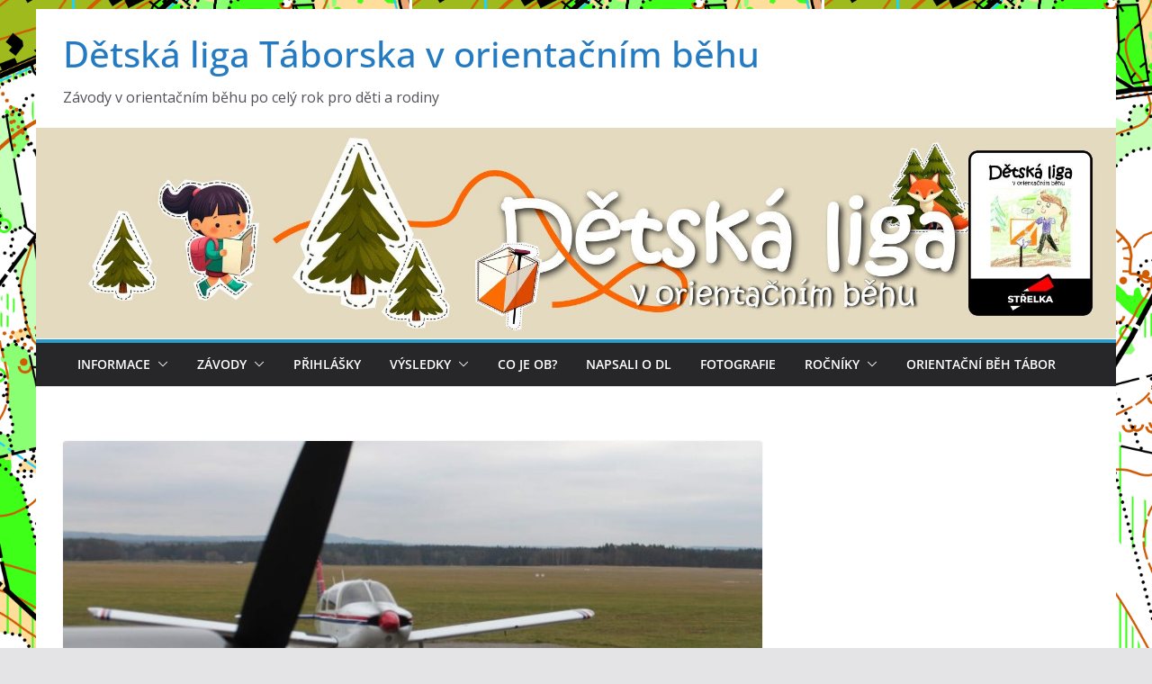

--- FILE ---
content_type: text/html; charset=UTF-8
request_url: https://detskaliga.obkta.cz/2018/12/27/zaverka-a-celkove-vysledky/
body_size: 21538
content:
		<!doctype html>
		<html lang="cs">
		
<head>

			<meta charset="UTF-8"/>
		<meta name="viewport" content="width=device-width, initial-scale=1">
		<link rel="profile" href="http://gmpg.org/xfn/11"/>
		
	<meta name='robots' content='index, follow, max-image-preview:large, max-snippet:-1, max-video-preview:-1' />

	<!-- This site is optimized with the Yoast SEO plugin v26.8 - https://yoast.com/product/yoast-seo-wordpress/ -->
	<title>Závěrka a celkové výsledky - Dětská liga Táborska v orientačním běhu</title>
	<meta name="description" content="Na Štěpána proběhl závěrečný závod Dětské ligy - Závěrka. Na rozdíl od minulého závodu chyběl sníh a tak vzhledem k ročnímu období bylo počasí ideální." />
	<link rel="canonical" href="https://detskaliga.obkta.cz/2018/12/27/zaverka-a-celkove-vysledky/" />
	<meta property="og:locale" content="cs_CZ" />
	<meta property="og:type" content="article" />
	<meta property="og:title" content="Závěrka a celkové výsledky - Dětská liga Táborska v orientačním běhu" />
	<meta property="og:description" content="Na Štěpána proběhl závěrečný závod Dětské ligy - Závěrka. Na rozdíl od minulého závodu chyběl sníh a tak vzhledem k ročnímu období bylo počasí ideální." />
	<meta property="og:url" content="https://detskaliga.obkta.cz/2018/12/27/zaverka-a-celkove-vysledky/" />
	<meta property="og:site_name" content="Dětská liga Táborska v orientačním běhu" />
	<meta property="article:publisher" content="https://www.facebook.com/obtabor/" />
	<meta property="article:published_time" content="2018-12-27T19:26:45+00:00" />
	<meta property="article:modified_time" content="2019-01-04T14:07:55+00:00" />
	<meta property="og:image" content="https://detskaliga.obkta.cz/wp-content/uploads/sites/2/2018/12/IMG_4099.jpg" />
	<meta property="og:image:width" content="2000" />
	<meta property="og:image:height" content="1333" />
	<meta property="og:image:type" content="image/jpeg" />
	<meta name="author" content="OB Tábor" />
	<meta name="twitter:card" content="summary_large_image" />
	<meta name="twitter:label1" content="Napsal(a)" />
	<meta name="twitter:data1" content="OB Tábor" />
	<meta name="twitter:label2" content="Odhadovaná doba čtení" />
	<meta name="twitter:data2" content="2 minuty" />
	<script type="application/ld+json" class="yoast-schema-graph">{"@context":"https://schema.org","@graph":[{"@type":"Article","@id":"https://detskaliga.obkta.cz/2018/12/27/zaverka-a-celkove-vysledky/#article","isPartOf":{"@id":"https://detskaliga.obkta.cz/2018/12/27/zaverka-a-celkove-vysledky/"},"author":{"name":"OB Tábor","@id":"http://detskaliga.obkta.cz/#/schema/person/bd73a12e80ffb87da6f0ac0deb156935"},"headline":"Závěrka a celkové výsledky","datePublished":"2018-12-27T19:26:45+00:00","dateModified":"2019-01-04T14:07:55+00:00","mainEntityOfPage":{"@id":"https://detskaliga.obkta.cz/2018/12/27/zaverka-a-celkove-vysledky/"},"wordCount":331,"commentCount":2,"publisher":{"@id":"http://detskaliga.obkta.cz/#organization"},"image":{"@id":"https://detskaliga.obkta.cz/2018/12/27/zaverka-a-celkove-vysledky/#primaryimage"},"thumbnailUrl":"https://detskaliga.obkta.cz/wp-content/uploads/sites/2/2018/12/IMG_4099.jpg","keywords":["2018"],"articleSection":["Závěrka"],"inLanguage":"cs","potentialAction":[{"@type":"CommentAction","name":"Comment","target":["https://detskaliga.obkta.cz/2018/12/27/zaverka-a-celkove-vysledky/#respond"]}]},{"@type":"WebPage","@id":"https://detskaliga.obkta.cz/2018/12/27/zaverka-a-celkove-vysledky/","url":"https://detskaliga.obkta.cz/2018/12/27/zaverka-a-celkove-vysledky/","name":"Závěrka a celkové výsledky - Dětská liga Táborska v orientačním běhu","isPartOf":{"@id":"http://detskaliga.obkta.cz/#website"},"primaryImageOfPage":{"@id":"https://detskaliga.obkta.cz/2018/12/27/zaverka-a-celkove-vysledky/#primaryimage"},"image":{"@id":"https://detskaliga.obkta.cz/2018/12/27/zaverka-a-celkove-vysledky/#primaryimage"},"thumbnailUrl":"https://detskaliga.obkta.cz/wp-content/uploads/sites/2/2018/12/IMG_4099.jpg","datePublished":"2018-12-27T19:26:45+00:00","dateModified":"2019-01-04T14:07:55+00:00","description":"Na Štěpána proběhl závěrečný závod Dětské ligy - Závěrka. Na rozdíl od minulého závodu chyběl sníh a tak vzhledem k ročnímu období bylo počasí ideální.","breadcrumb":{"@id":"https://detskaliga.obkta.cz/2018/12/27/zaverka-a-celkove-vysledky/#breadcrumb"},"inLanguage":"cs","potentialAction":[{"@type":"ReadAction","target":["https://detskaliga.obkta.cz/2018/12/27/zaverka-a-celkove-vysledky/"]}]},{"@type":"ImageObject","inLanguage":"cs","@id":"https://detskaliga.obkta.cz/2018/12/27/zaverka-a-celkove-vysledky/#primaryimage","url":"https://detskaliga.obkta.cz/wp-content/uploads/sites/2/2018/12/IMG_4099.jpg","contentUrl":"https://detskaliga.obkta.cz/wp-content/uploads/sites/2/2018/12/IMG_4099.jpg","width":2000,"height":1333},{"@type":"BreadcrumbList","@id":"https://detskaliga.obkta.cz/2018/12/27/zaverka-a-celkove-vysledky/#breadcrumb","itemListElement":[{"@type":"ListItem","position":1,"name":"Domů","item":"http://detskaliga.obkta.cz/"},{"@type":"ListItem","position":2,"name":"Všechny příspěvky","item":"http://detskaliga.obkta.cz/vsechny-prispevky/"},{"@type":"ListItem","position":3,"name":"Závěrka a celkové výsledky"}]},{"@type":"WebSite","@id":"http://detskaliga.obkta.cz/#website","url":"http://detskaliga.obkta.cz/","name":"Dětská liga Táborska v orientačním běhu","description":"Závody v orientačním běhu po celý rok pro děti a rodiny","publisher":{"@id":"http://detskaliga.obkta.cz/#organization"},"potentialAction":[{"@type":"SearchAction","target":{"@type":"EntryPoint","urlTemplate":"http://detskaliga.obkta.cz/?s={search_term_string}"},"query-input":{"@type":"PropertyValueSpecification","valueRequired":true,"valueName":"search_term_string"}}],"inLanguage":"cs"},{"@type":"Organization","@id":"http://detskaliga.obkta.cz/#organization","name":"OK Střelka","url":"http://detskaliga.obkta.cz/","logo":{"@type":"ImageObject","inLanguage":"cs","@id":"http://detskaliga.obkta.cz/#/schema/logo/image/","url":"http://detskaliga.obkta.cz/wp-content/uploads/sites/2/2017/11/Střelka-znak-popis.png","contentUrl":"http://detskaliga.obkta.cz/wp-content/uploads/sites/2/2017/11/Střelka-znak-popis.png","width":1236,"height":1178,"caption":"OK Střelka"},"image":{"@id":"http://detskaliga.obkta.cz/#/schema/logo/image/"},"sameAs":["https://www.facebook.com/obtabor/","https://www.youtube.com/channel/UCOumS1VnC0s1swHdsq2cm_A/featured?view_as=subscriber"]},{"@type":"Person","@id":"http://detskaliga.obkta.cz/#/schema/person/bd73a12e80ffb87da6f0ac0deb156935","name":"OB Tábor","image":{"@type":"ImageObject","inLanguage":"cs","@id":"http://detskaliga.obkta.cz/#/schema/person/image/","url":"https://secure.gravatar.com/avatar/ec051815ee10395a1f671e76c828676c3b738d63495d033dd7fea75e188edbd1?s=96&d=mm&r=g","contentUrl":"https://secure.gravatar.com/avatar/ec051815ee10395a1f671e76c828676c3b738d63495d033dd7fea75e188edbd1?s=96&d=mm&r=g","caption":"OB Tábor"}}]}</script>
	<!-- / Yoast SEO plugin. -->


<link rel='dns-prefetch' href='//fonts.googleapis.com' />
<link rel='dns-prefetch' href='//netdna.bootstrapcdn.com' />
<link rel="alternate" type="application/rss+xml" title="Dětská liga Táborska v orientačním běhu &raquo; RSS zdroj" href="https://detskaliga.obkta.cz/feed/" />
<link rel="alternate" type="application/rss+xml" title="Dětská liga Táborska v orientačním běhu &raquo; RSS komentářů" href="https://detskaliga.obkta.cz/comments/feed/" />
<link rel="alternate" type="application/rss+xml" title="Dětská liga Táborska v orientačním běhu &raquo; RSS komentářů pro Závěrka a celkové výsledky" href="https://detskaliga.obkta.cz/2018/12/27/zaverka-a-celkove-vysledky/feed/" />
<link rel="alternate" title="oEmbed (JSON)" type="application/json+oembed" href="https://detskaliga.obkta.cz/wp-json/oembed/1.0/embed?url=https%3A%2F%2Fdetskaliga.obkta.cz%2F2018%2F12%2F27%2Fzaverka-a-celkove-vysledky%2F" />
<link rel="alternate" title="oEmbed (XML)" type="text/xml+oembed" href="https://detskaliga.obkta.cz/wp-json/oembed/1.0/embed?url=https%3A%2F%2Fdetskaliga.obkta.cz%2F2018%2F12%2F27%2Fzaverka-a-celkove-vysledky%2F&#038;format=xml" />
<style id='wp-img-auto-sizes-contain-inline-css' type='text/css'>
img:is([sizes=auto i],[sizes^="auto," i]){contain-intrinsic-size:3000px 1500px}
/*# sourceURL=wp-img-auto-sizes-contain-inline-css */
</style>
<link rel='stylesheet' id='ai1ec_style-css' href='//detskaliga.obkta.cz/wp-content/plugins/all-in-one-event-calendar/public/themes-ai1ec/vortex/css/ai1ec_parsed_css.css?ver=3.0.0' type='text/css' media='all' />
<link rel='stylesheet' id='pt-cv-public-style-css' href='https://detskaliga.obkta.cz/wp-content/plugins/content-views-query-and-display-post-page/public/assets/css/cv.css?ver=4.2.1' type='text/css' media='all' />
<style id='wp-emoji-styles-inline-css' type='text/css'>

	img.wp-smiley, img.emoji {
		display: inline !important;
		border: none !important;
		box-shadow: none !important;
		height: 1em !important;
		width: 1em !important;
		margin: 0 0.07em !important;
		vertical-align: -0.1em !important;
		background: none !important;
		padding: 0 !important;
	}
/*# sourceURL=wp-emoji-styles-inline-css */
</style>
<link rel='stylesheet' id='wp-block-library-css' href='https://detskaliga.obkta.cz/wp-includes/css/dist/block-library/style.min.css?ver=6.9' type='text/css' media='all' />
<style id='global-styles-inline-css' type='text/css'>
:root{--wp--preset--aspect-ratio--square: 1;--wp--preset--aspect-ratio--4-3: 4/3;--wp--preset--aspect-ratio--3-4: 3/4;--wp--preset--aspect-ratio--3-2: 3/2;--wp--preset--aspect-ratio--2-3: 2/3;--wp--preset--aspect-ratio--16-9: 16/9;--wp--preset--aspect-ratio--9-16: 9/16;--wp--preset--color--black: #000000;--wp--preset--color--cyan-bluish-gray: #abb8c3;--wp--preset--color--white: #ffffff;--wp--preset--color--pale-pink: #f78da7;--wp--preset--color--vivid-red: #cf2e2e;--wp--preset--color--luminous-vivid-orange: #ff6900;--wp--preset--color--luminous-vivid-amber: #fcb900;--wp--preset--color--light-green-cyan: #7bdcb5;--wp--preset--color--vivid-green-cyan: #00d084;--wp--preset--color--pale-cyan-blue: #8ed1fc;--wp--preset--color--vivid-cyan-blue: #0693e3;--wp--preset--color--vivid-purple: #9b51e0;--wp--preset--color--cm-color-1: #257BC1;--wp--preset--color--cm-color-2: #2270B0;--wp--preset--color--cm-color-3: #FFFFFF;--wp--preset--color--cm-color-4: #F9FEFD;--wp--preset--color--cm-color-5: #27272A;--wp--preset--color--cm-color-6: #16181A;--wp--preset--color--cm-color-7: #8F8F8F;--wp--preset--color--cm-color-8: #FFFFFF;--wp--preset--color--cm-color-9: #C7C7C7;--wp--preset--gradient--vivid-cyan-blue-to-vivid-purple: linear-gradient(135deg,rgb(6,147,227) 0%,rgb(155,81,224) 100%);--wp--preset--gradient--light-green-cyan-to-vivid-green-cyan: linear-gradient(135deg,rgb(122,220,180) 0%,rgb(0,208,130) 100%);--wp--preset--gradient--luminous-vivid-amber-to-luminous-vivid-orange: linear-gradient(135deg,rgb(252,185,0) 0%,rgb(255,105,0) 100%);--wp--preset--gradient--luminous-vivid-orange-to-vivid-red: linear-gradient(135deg,rgb(255,105,0) 0%,rgb(207,46,46) 100%);--wp--preset--gradient--very-light-gray-to-cyan-bluish-gray: linear-gradient(135deg,rgb(238,238,238) 0%,rgb(169,184,195) 100%);--wp--preset--gradient--cool-to-warm-spectrum: linear-gradient(135deg,rgb(74,234,220) 0%,rgb(151,120,209) 20%,rgb(207,42,186) 40%,rgb(238,44,130) 60%,rgb(251,105,98) 80%,rgb(254,248,76) 100%);--wp--preset--gradient--blush-light-purple: linear-gradient(135deg,rgb(255,206,236) 0%,rgb(152,150,240) 100%);--wp--preset--gradient--blush-bordeaux: linear-gradient(135deg,rgb(254,205,165) 0%,rgb(254,45,45) 50%,rgb(107,0,62) 100%);--wp--preset--gradient--luminous-dusk: linear-gradient(135deg,rgb(255,203,112) 0%,rgb(199,81,192) 50%,rgb(65,88,208) 100%);--wp--preset--gradient--pale-ocean: linear-gradient(135deg,rgb(255,245,203) 0%,rgb(182,227,212) 50%,rgb(51,167,181) 100%);--wp--preset--gradient--electric-grass: linear-gradient(135deg,rgb(202,248,128) 0%,rgb(113,206,126) 100%);--wp--preset--gradient--midnight: linear-gradient(135deg,rgb(2,3,129) 0%,rgb(40,116,252) 100%);--wp--preset--font-size--small: 13px;--wp--preset--font-size--medium: 16px;--wp--preset--font-size--large: 20px;--wp--preset--font-size--x-large: 24px;--wp--preset--font-size--xx-large: 30px;--wp--preset--font-size--huge: 36px;--wp--preset--font-family--dm-sans: DM Sans, sans-serif;--wp--preset--font-family--public-sans: Public Sans, sans-serif;--wp--preset--font-family--roboto: Roboto, sans-serif;--wp--preset--font-family--segoe-ui: Segoe UI, Arial, sans-serif;--wp--preset--font-family--ibm-plex-serif: IBM Plex Serif, sans-serif;--wp--preset--font-family--inter: Inter, sans-serif;--wp--preset--spacing--20: 0.44rem;--wp--preset--spacing--30: 0.67rem;--wp--preset--spacing--40: 1rem;--wp--preset--spacing--50: 1.5rem;--wp--preset--spacing--60: 2.25rem;--wp--preset--spacing--70: 3.38rem;--wp--preset--spacing--80: 5.06rem;--wp--preset--shadow--natural: 6px 6px 9px rgba(0, 0, 0, 0.2);--wp--preset--shadow--deep: 12px 12px 50px rgba(0, 0, 0, 0.4);--wp--preset--shadow--sharp: 6px 6px 0px rgba(0, 0, 0, 0.2);--wp--preset--shadow--outlined: 6px 6px 0px -3px rgb(255, 255, 255), 6px 6px rgb(0, 0, 0);--wp--preset--shadow--crisp: 6px 6px 0px rgb(0, 0, 0);}:root { --wp--style--global--content-size: 760px;--wp--style--global--wide-size: 1160px; }:where(body) { margin: 0; }.wp-site-blocks > .alignleft { float: left; margin-right: 2em; }.wp-site-blocks > .alignright { float: right; margin-left: 2em; }.wp-site-blocks > .aligncenter { justify-content: center; margin-left: auto; margin-right: auto; }:where(.wp-site-blocks) > * { margin-block-start: 24px; margin-block-end: 0; }:where(.wp-site-blocks) > :first-child { margin-block-start: 0; }:where(.wp-site-blocks) > :last-child { margin-block-end: 0; }:root { --wp--style--block-gap: 24px; }:root :where(.is-layout-flow) > :first-child{margin-block-start: 0;}:root :where(.is-layout-flow) > :last-child{margin-block-end: 0;}:root :where(.is-layout-flow) > *{margin-block-start: 24px;margin-block-end: 0;}:root :where(.is-layout-constrained) > :first-child{margin-block-start: 0;}:root :where(.is-layout-constrained) > :last-child{margin-block-end: 0;}:root :where(.is-layout-constrained) > *{margin-block-start: 24px;margin-block-end: 0;}:root :where(.is-layout-flex){gap: 24px;}:root :where(.is-layout-grid){gap: 24px;}.is-layout-flow > .alignleft{float: left;margin-inline-start: 0;margin-inline-end: 2em;}.is-layout-flow > .alignright{float: right;margin-inline-start: 2em;margin-inline-end: 0;}.is-layout-flow > .aligncenter{margin-left: auto !important;margin-right: auto !important;}.is-layout-constrained > .alignleft{float: left;margin-inline-start: 0;margin-inline-end: 2em;}.is-layout-constrained > .alignright{float: right;margin-inline-start: 2em;margin-inline-end: 0;}.is-layout-constrained > .aligncenter{margin-left: auto !important;margin-right: auto !important;}.is-layout-constrained > :where(:not(.alignleft):not(.alignright):not(.alignfull)){max-width: var(--wp--style--global--content-size);margin-left: auto !important;margin-right: auto !important;}.is-layout-constrained > .alignwide{max-width: var(--wp--style--global--wide-size);}body .is-layout-flex{display: flex;}.is-layout-flex{flex-wrap: wrap;align-items: center;}.is-layout-flex > :is(*, div){margin: 0;}body .is-layout-grid{display: grid;}.is-layout-grid > :is(*, div){margin: 0;}body{padding-top: 0px;padding-right: 0px;padding-bottom: 0px;padding-left: 0px;}a:where(:not(.wp-element-button)){text-decoration: underline;}:root :where(.wp-element-button, .wp-block-button__link){background-color: #32373c;border-width: 0;color: #fff;font-family: inherit;font-size: inherit;font-style: inherit;font-weight: inherit;letter-spacing: inherit;line-height: inherit;padding-top: calc(0.667em + 2px);padding-right: calc(1.333em + 2px);padding-bottom: calc(0.667em + 2px);padding-left: calc(1.333em + 2px);text-decoration: none;text-transform: inherit;}.has-black-color{color: var(--wp--preset--color--black) !important;}.has-cyan-bluish-gray-color{color: var(--wp--preset--color--cyan-bluish-gray) !important;}.has-white-color{color: var(--wp--preset--color--white) !important;}.has-pale-pink-color{color: var(--wp--preset--color--pale-pink) !important;}.has-vivid-red-color{color: var(--wp--preset--color--vivid-red) !important;}.has-luminous-vivid-orange-color{color: var(--wp--preset--color--luminous-vivid-orange) !important;}.has-luminous-vivid-amber-color{color: var(--wp--preset--color--luminous-vivid-amber) !important;}.has-light-green-cyan-color{color: var(--wp--preset--color--light-green-cyan) !important;}.has-vivid-green-cyan-color{color: var(--wp--preset--color--vivid-green-cyan) !important;}.has-pale-cyan-blue-color{color: var(--wp--preset--color--pale-cyan-blue) !important;}.has-vivid-cyan-blue-color{color: var(--wp--preset--color--vivid-cyan-blue) !important;}.has-vivid-purple-color{color: var(--wp--preset--color--vivid-purple) !important;}.has-cm-color-1-color{color: var(--wp--preset--color--cm-color-1) !important;}.has-cm-color-2-color{color: var(--wp--preset--color--cm-color-2) !important;}.has-cm-color-3-color{color: var(--wp--preset--color--cm-color-3) !important;}.has-cm-color-4-color{color: var(--wp--preset--color--cm-color-4) !important;}.has-cm-color-5-color{color: var(--wp--preset--color--cm-color-5) !important;}.has-cm-color-6-color{color: var(--wp--preset--color--cm-color-6) !important;}.has-cm-color-7-color{color: var(--wp--preset--color--cm-color-7) !important;}.has-cm-color-8-color{color: var(--wp--preset--color--cm-color-8) !important;}.has-cm-color-9-color{color: var(--wp--preset--color--cm-color-9) !important;}.has-black-background-color{background-color: var(--wp--preset--color--black) !important;}.has-cyan-bluish-gray-background-color{background-color: var(--wp--preset--color--cyan-bluish-gray) !important;}.has-white-background-color{background-color: var(--wp--preset--color--white) !important;}.has-pale-pink-background-color{background-color: var(--wp--preset--color--pale-pink) !important;}.has-vivid-red-background-color{background-color: var(--wp--preset--color--vivid-red) !important;}.has-luminous-vivid-orange-background-color{background-color: var(--wp--preset--color--luminous-vivid-orange) !important;}.has-luminous-vivid-amber-background-color{background-color: var(--wp--preset--color--luminous-vivid-amber) !important;}.has-light-green-cyan-background-color{background-color: var(--wp--preset--color--light-green-cyan) !important;}.has-vivid-green-cyan-background-color{background-color: var(--wp--preset--color--vivid-green-cyan) !important;}.has-pale-cyan-blue-background-color{background-color: var(--wp--preset--color--pale-cyan-blue) !important;}.has-vivid-cyan-blue-background-color{background-color: var(--wp--preset--color--vivid-cyan-blue) !important;}.has-vivid-purple-background-color{background-color: var(--wp--preset--color--vivid-purple) !important;}.has-cm-color-1-background-color{background-color: var(--wp--preset--color--cm-color-1) !important;}.has-cm-color-2-background-color{background-color: var(--wp--preset--color--cm-color-2) !important;}.has-cm-color-3-background-color{background-color: var(--wp--preset--color--cm-color-3) !important;}.has-cm-color-4-background-color{background-color: var(--wp--preset--color--cm-color-4) !important;}.has-cm-color-5-background-color{background-color: var(--wp--preset--color--cm-color-5) !important;}.has-cm-color-6-background-color{background-color: var(--wp--preset--color--cm-color-6) !important;}.has-cm-color-7-background-color{background-color: var(--wp--preset--color--cm-color-7) !important;}.has-cm-color-8-background-color{background-color: var(--wp--preset--color--cm-color-8) !important;}.has-cm-color-9-background-color{background-color: var(--wp--preset--color--cm-color-9) !important;}.has-black-border-color{border-color: var(--wp--preset--color--black) !important;}.has-cyan-bluish-gray-border-color{border-color: var(--wp--preset--color--cyan-bluish-gray) !important;}.has-white-border-color{border-color: var(--wp--preset--color--white) !important;}.has-pale-pink-border-color{border-color: var(--wp--preset--color--pale-pink) !important;}.has-vivid-red-border-color{border-color: var(--wp--preset--color--vivid-red) !important;}.has-luminous-vivid-orange-border-color{border-color: var(--wp--preset--color--luminous-vivid-orange) !important;}.has-luminous-vivid-amber-border-color{border-color: var(--wp--preset--color--luminous-vivid-amber) !important;}.has-light-green-cyan-border-color{border-color: var(--wp--preset--color--light-green-cyan) !important;}.has-vivid-green-cyan-border-color{border-color: var(--wp--preset--color--vivid-green-cyan) !important;}.has-pale-cyan-blue-border-color{border-color: var(--wp--preset--color--pale-cyan-blue) !important;}.has-vivid-cyan-blue-border-color{border-color: var(--wp--preset--color--vivid-cyan-blue) !important;}.has-vivid-purple-border-color{border-color: var(--wp--preset--color--vivid-purple) !important;}.has-cm-color-1-border-color{border-color: var(--wp--preset--color--cm-color-1) !important;}.has-cm-color-2-border-color{border-color: var(--wp--preset--color--cm-color-2) !important;}.has-cm-color-3-border-color{border-color: var(--wp--preset--color--cm-color-3) !important;}.has-cm-color-4-border-color{border-color: var(--wp--preset--color--cm-color-4) !important;}.has-cm-color-5-border-color{border-color: var(--wp--preset--color--cm-color-5) !important;}.has-cm-color-6-border-color{border-color: var(--wp--preset--color--cm-color-6) !important;}.has-cm-color-7-border-color{border-color: var(--wp--preset--color--cm-color-7) !important;}.has-cm-color-8-border-color{border-color: var(--wp--preset--color--cm-color-8) !important;}.has-cm-color-9-border-color{border-color: var(--wp--preset--color--cm-color-9) !important;}.has-vivid-cyan-blue-to-vivid-purple-gradient-background{background: var(--wp--preset--gradient--vivid-cyan-blue-to-vivid-purple) !important;}.has-light-green-cyan-to-vivid-green-cyan-gradient-background{background: var(--wp--preset--gradient--light-green-cyan-to-vivid-green-cyan) !important;}.has-luminous-vivid-amber-to-luminous-vivid-orange-gradient-background{background: var(--wp--preset--gradient--luminous-vivid-amber-to-luminous-vivid-orange) !important;}.has-luminous-vivid-orange-to-vivid-red-gradient-background{background: var(--wp--preset--gradient--luminous-vivid-orange-to-vivid-red) !important;}.has-very-light-gray-to-cyan-bluish-gray-gradient-background{background: var(--wp--preset--gradient--very-light-gray-to-cyan-bluish-gray) !important;}.has-cool-to-warm-spectrum-gradient-background{background: var(--wp--preset--gradient--cool-to-warm-spectrum) !important;}.has-blush-light-purple-gradient-background{background: var(--wp--preset--gradient--blush-light-purple) !important;}.has-blush-bordeaux-gradient-background{background: var(--wp--preset--gradient--blush-bordeaux) !important;}.has-luminous-dusk-gradient-background{background: var(--wp--preset--gradient--luminous-dusk) !important;}.has-pale-ocean-gradient-background{background: var(--wp--preset--gradient--pale-ocean) !important;}.has-electric-grass-gradient-background{background: var(--wp--preset--gradient--electric-grass) !important;}.has-midnight-gradient-background{background: var(--wp--preset--gradient--midnight) !important;}.has-small-font-size{font-size: var(--wp--preset--font-size--small) !important;}.has-medium-font-size{font-size: var(--wp--preset--font-size--medium) !important;}.has-large-font-size{font-size: var(--wp--preset--font-size--large) !important;}.has-x-large-font-size{font-size: var(--wp--preset--font-size--x-large) !important;}.has-xx-large-font-size{font-size: var(--wp--preset--font-size--xx-large) !important;}.has-huge-font-size{font-size: var(--wp--preset--font-size--huge) !important;}.has-dm-sans-font-family{font-family: var(--wp--preset--font-family--dm-sans) !important;}.has-public-sans-font-family{font-family: var(--wp--preset--font-family--public-sans) !important;}.has-roboto-font-family{font-family: var(--wp--preset--font-family--roboto) !important;}.has-segoe-ui-font-family{font-family: var(--wp--preset--font-family--segoe-ui) !important;}.has-ibm-plex-serif-font-family{font-family: var(--wp--preset--font-family--ibm-plex-serif) !important;}.has-inter-font-family{font-family: var(--wp--preset--font-family--inter) !important;}
/*# sourceURL=global-styles-inline-css */
</style>

<link rel='stylesheet' id='cpsh-shortcodes-css' href='https://detskaliga.obkta.cz/wp-content/plugins/column-shortcodes/assets/css/shortcodes.css?ver=1.0.1' type='text/css' media='all' />
<link rel='stylesheet' id='contact-form-7-css' href='https://detskaliga.obkta.cz/wp-content/plugins/contact-form-7/includes/css/styles.css?ver=6.1.4' type='text/css' media='all' />
<link rel='stylesheet' id='wpdm-fonticon-css' href='https://detskaliga.obkta.cz/wp-content/plugins/download-manager/assets/wpdm-iconfont/css/wpdm-icons.css?ver=6.9' type='text/css' media='all' />
<link rel='stylesheet' id='wpdm-front-css' href='https://detskaliga.obkta.cz/wp-content/plugins/download-manager/assets/css/front.min.css?ver=3.3.46' type='text/css' media='all' />
<link rel='stylesheet' id='wpdm-front-dark-css' href='https://detskaliga.obkta.cz/wp-content/plugins/download-manager/assets/css/front-dark.min.css?ver=3.3.46' type='text/css' media='all' />
<link rel='stylesheet' id='colormag_style-css' href='https://detskaliga.obkta.cz/wp-content/themes/colormag/style.css?ver=1769566901' type='text/css' media='all' />
<style id='colormag_style-inline-css' type='text/css'>
.colormag-button,
			blockquote, button,
			input[type=reset],
			input[type=button],
			input[type=submit],
			.cm-home-icon.front_page_on,
			.cm-post-categories a,
			.cm-primary-nav ul li ul li:hover,
			.cm-primary-nav ul li.current-menu-item,
			.cm-primary-nav ul li.current_page_ancestor,
			.cm-primary-nav ul li.current-menu-ancestor,
			.cm-primary-nav ul li.current_page_item,
			.cm-primary-nav ul li:hover,
			.cm-primary-nav ul li.focus,
			.cm-mobile-nav li a:hover,
			.colormag-header-clean #cm-primary-nav .cm-menu-toggle:hover,
			.cm-header .cm-mobile-nav li:hover,
			.cm-header .cm-mobile-nav li.current-page-ancestor,
			.cm-header .cm-mobile-nav li.current-menu-ancestor,
			.cm-header .cm-mobile-nav li.current-page-item,
			.cm-header .cm-mobile-nav li.current-menu-item,
			.cm-primary-nav ul li.focus > a,
			.cm-layout-2 .cm-primary-nav ul ul.sub-menu li.focus > a,
			.cm-mobile-nav .current-menu-item>a, .cm-mobile-nav .current_page_item>a,
			.colormag-header-clean .cm-mobile-nav li:hover > a,
			.colormag-header-clean .cm-mobile-nav li.current-page-ancestor > a,
			.colormag-header-clean .cm-mobile-nav li.current-menu-ancestor > a,
			.colormag-header-clean .cm-mobile-nav li.current-page-item > a,
			.colormag-header-clean .cm-mobile-nav li.current-menu-item > a,
			.fa.search-top:hover,
			.widget_call_to_action .btn--primary,
			.colormag-footer--classic .cm-footer-cols .cm-row .cm-widget-title span::before,
			.colormag-footer--classic-bordered .cm-footer-cols .cm-row .cm-widget-title span::before,
			.cm-featured-posts .cm-widget-title span,
			.cm-featured-category-slider-widget .cm-slide-content .cm-entry-header-meta .cm-post-categories a,
			.cm-highlighted-posts .cm-post-content .cm-entry-header-meta .cm-post-categories a,
			.cm-category-slide-next, .cm-category-slide-prev, .slide-next,
			.slide-prev, .cm-tabbed-widget ul li, .cm-posts .wp-pagenavi .current,
			.cm-posts .wp-pagenavi a:hover, .cm-secondary .cm-widget-title span,
			.cm-posts .post .cm-post-content .cm-entry-header-meta .cm-post-categories a,
			.cm-page-header .cm-page-title span, .entry-meta .post-format i,
			.format-link .cm-entry-summary a, .cm-entry-button, .infinite-scroll .tg-infinite-scroll,
			.no-more-post-text, .pagination span,
			.comments-area .comment-author-link span,
			.cm-footer-cols .cm-row .cm-widget-title span,
			.advertisement_above_footer .cm-widget-title span,
			.error, .cm-primary .cm-widget-title span,
			.related-posts-wrapper.style-three .cm-post-content .cm-entry-title a:hover:before,
			.cm-slider-area .cm-widget-title span,
			.cm-beside-slider-widget .cm-widget-title span,
			.top-full-width-sidebar .cm-widget-title span,
			.wp-block-quote, .wp-block-quote.is-style-large,
			.wp-block-quote.has-text-align-right,
			.cm-error-404 .cm-btn, .widget .wp-block-heading, .wp-block-search button,
			.widget a::before, .cm-post-date a::before,
			.byline a::before,
			.colormag-footer--classic-bordered .cm-widget-title::before,
			.wp-block-button__link,
			#cm-tertiary .cm-widget-title span,
			.link-pagination .post-page-numbers.current,
			.wp-block-query-pagination-numbers .page-numbers.current,
			.wp-element-button,
			.wp-block-button .wp-block-button__link,
			.wp-element-button,
			.cm-layout-2 .cm-primary-nav ul ul.sub-menu li:hover,
			.cm-layout-2 .cm-primary-nav ul ul.sub-menu li.current-menu-ancestor,
			.cm-layout-2 .cm-primary-nav ul ul.sub-menu li.current-menu-item,
			.cm-layout-2 .cm-primary-nav ul ul.sub-menu li.focus,
			.search-wrap button,
			.page-numbers .current,
			.cm-footer-builder .cm-widget-title span,
			.wp-block-search .wp-element-button:hover{background-color:#289dcc;}a,
			.cm-layout-2 #cm-primary-nav .fa.search-top:hover,
			.cm-layout-2 #cm-primary-nav.cm-mobile-nav .cm-random-post a:hover .fa-random,
			.cm-layout-2 #cm-primary-nav.cm-primary-nav .cm-random-post a:hover .fa-random,
			.cm-layout-2 .breaking-news .newsticker a:hover,
			.cm-layout-2 .cm-primary-nav ul li.current-menu-item > a,
			.cm-layout-2 .cm-primary-nav ul li.current_page_item > a,
			.cm-layout-2 .cm-primary-nav ul li:hover > a,
			.cm-layout-2 .cm-primary-nav ul li.focus > a
			.dark-skin .cm-layout-2-style-1 #cm-primary-nav.cm-primary-nav .cm-home-icon:hover .fa,
			.byline a:hover, .comments a:hover, .cm-edit-link a:hover, .cm-post-date a:hover,
			.social-links:not(.cm-header-actions .social-links) i.fa:hover, .cm-tag-links a:hover,
			.colormag-header-clean .social-links li:hover i.fa, .cm-layout-2-style-1 .social-links li:hover i.fa,
			.colormag-header-clean .breaking-news .newsticker a:hover, .widget_featured_posts .article-content .cm-entry-title a:hover,
			.widget_featured_slider .slide-content .cm-below-entry-meta .byline a:hover,
			.widget_featured_slider .slide-content .cm-below-entry-meta .comments a:hover,
			.widget_featured_slider .slide-content .cm-below-entry-meta .cm-post-date a:hover,
			.widget_featured_slider .slide-content .cm-entry-title a:hover,
			.widget_block_picture_news.widget_featured_posts .article-content .cm-entry-title a:hover,
			.widget_highlighted_posts .article-content .cm-below-entry-meta .byline a:hover,
			.widget_highlighted_posts .article-content .cm-below-entry-meta .comments a:hover,
			.widget_highlighted_posts .article-content .cm-below-entry-meta .cm-post-date a:hover,
			.widget_highlighted_posts .article-content .cm-entry-title a:hover, i.fa-arrow-up, i.fa-arrow-down,
			.cm-site-title a, #content .post .article-content .cm-entry-title a:hover, .entry-meta .byline i,
			.entry-meta .cat-links i, .entry-meta a, .post .cm-entry-title a:hover, .search .cm-entry-title a:hover,
			.entry-meta .comments-link a:hover, .entry-meta .cm-edit-link a:hover, .entry-meta .cm-post-date a:hover,
			.entry-meta .cm-tag-links a:hover, .single #content .tags a:hover, .count, .next a:hover, .previous a:hover,
			.related-posts-main-title .fa, .single-related-posts .article-content .cm-entry-title a:hover,
			.pagination a span:hover,
			#content .comments-area a.comment-cm-edit-link:hover, #content .comments-area a.comment-permalink:hover,
			#content .comments-area article header cite a:hover, .comments-area .comment-author-link a:hover,
			.comment .comment-reply-link:hover,
			.nav-next a, .nav-previous a,
			#cm-footer .cm-footer-menu ul li a:hover,
			.cm-footer-cols .cm-row a:hover, a#scroll-up i, .related-posts-wrapper-flyout .cm-entry-title a:hover,
			.human-diff-time .human-diff-time-display:hover,
			.cm-layout-2-style-1 #cm-primary-nav .fa:hover,
			.cm-footer-bar a,
			.cm-post-date a:hover,
			.cm-author a:hover,
			.cm-comments-link a:hover,
			.cm-tag-links a:hover,
			.cm-edit-link a:hover,
			.cm-footer-bar .copyright a,
			.cm-featured-posts .cm-entry-title a:hover,
			.cm-posts .post .cm-post-content .cm-entry-title a:hover,
			.cm-posts .post .single-title-above .cm-entry-title a:hover,
			.cm-layout-2 .cm-primary-nav ul li:hover > a,
			.cm-layout-2 #cm-primary-nav .fa:hover,
			.cm-entry-title a:hover,
			button:hover, input[type="button"]:hover,
			input[type="reset"]:hover,
			input[type="submit"]:hover,
			.wp-block-button .wp-block-button__link:hover,
			.cm-button:hover,
			.wp-element-button:hover,
			li.product .added_to_cart:hover,
			.comments-area .comment-permalink:hover,
			.cm-footer-bar-area .cm-footer-bar__2 a{color:#289dcc;}#cm-primary-nav,
			.cm-contained .cm-header-2 .cm-row, .cm-header-builder.cm-full-width .cm-main-header .cm-header-bottom-row{border-top-color:#289dcc;}.cm-layout-2 #cm-primary-nav,
			.cm-layout-2 .cm-primary-nav ul ul.sub-menu li:hover,
			.cm-layout-2 .cm-primary-nav ul > li:hover > a,
			.cm-layout-2 .cm-primary-nav ul > li.current-menu-item > a,
			.cm-layout-2 .cm-primary-nav ul > li.current-menu-ancestor > a,
			.cm-layout-2 .cm-primary-nav ul ul.sub-menu li.current-menu-ancestor,
			.cm-layout-2 .cm-primary-nav ul ul.sub-menu li.current-menu-item,
			.cm-layout-2 .cm-primary-nav ul ul.sub-menu li.focus,
			cm-layout-2 .cm-primary-nav ul ul.sub-menu li.current-menu-ancestor,
			cm-layout-2 .cm-primary-nav ul ul.sub-menu li.current-menu-item,
			cm-layout-2 #cm-primary-nav .cm-menu-toggle:hover,
			cm-layout-2 #cm-primary-nav.cm-mobile-nav .cm-menu-toggle,
			cm-layout-2 .cm-primary-nav ul > li:hover > a,
			cm-layout-2 .cm-primary-nav ul > li.current-menu-item > a,
			cm-layout-2 .cm-primary-nav ul > li.current-menu-ancestor > a,
			.cm-layout-2 .cm-primary-nav ul li.focus > a, .pagination a span:hover,
			.cm-error-404 .cm-btn,
			.single-post .cm-post-categories a::after,
			.widget .block-title,
			.cm-layout-2 .cm-primary-nav ul li.focus > a,
			button,
			input[type="button"],
			input[type="reset"],
			input[type="submit"],
			.wp-block-button .wp-block-button__link,
			.cm-button,
			.wp-element-button,
			li.product .added_to_cart{border-color:#289dcc;}.cm-secondary .cm-widget-title,
			#cm-tertiary .cm-widget-title,
			.widget_featured_posts .widget-title,
			#secondary .widget-title,
			#cm-tertiary .widget-title,
			.cm-page-header .cm-page-title,
			.cm-footer-cols .cm-row .widget-title,
			.advertisement_above_footer .widget-title,
			#primary .widget-title,
			.widget_slider_area .widget-title,
			.widget_beside_slider .widget-title,
			.top-full-width-sidebar .widget-title,
			.cm-footer-cols .cm-row .cm-widget-title,
			.cm-footer-bar .copyright a,
			.cm-layout-2.cm-layout-2-style-2 #cm-primary-nav,
			.cm-layout-2 .cm-primary-nav ul > li:hover > a,
			.cm-footer-builder .cm-widget-title,
			.cm-layout-2 .cm-primary-nav ul > li.current-menu-item > a{border-bottom-color:#289dcc;}body{color:#444444;}.cm-posts .post{box-shadow:0px 0px 2px 0px #E4E4E7;}body,
			button,
			input,
			select,
			textarea,
			blockquote p,
			.entry-meta,
			.cm-entry-button,
			dl,
			.previous a,
			.next a,
			.nav-previous a,
			.nav-next a,
			#respond h3#reply-title #cancel-comment-reply-link,
			#respond form input[type="text"],
			#respond form textarea,
			.cm-secondary .widget,
			.cm-error-404 .widget,
			.cm-entry-summary p{font-family:Open Sans;}h1 ,h2, h3, h4, h5, h6{font-family:Open Sans;}@media screen and (min-width: 992px) {.cm-primary{width:70%;}}.colormag-button,
			input[type="reset"],
			input[type="button"],
			input[type="submit"],
			button,
			.cm-entry-button span,
			.wp-block-button .wp-block-button__link{color:#ffffff;}.cm-content{background-color:#ffffff;background-size:contain;}body,body.boxed{background-color:eaeaea;background-image:url(http://detskaliga.obkta.cz/wp-content/uploads/sites/2/2017/11/Mapa-web.png);background-position:;background-size:contain;background-attachment:fixed;}.cm-header .cm-menu-toggle svg,
			.cm-header .cm-menu-toggle svg{fill:#fff;}.cm-footer-bar-area .cm-footer-bar__2 a{color:#207daf;}.colormag-button,
			blockquote, button,
			input[type=reset],
			input[type=button],
			input[type=submit],
			.cm-home-icon.front_page_on,
			.cm-post-categories a,
			.cm-primary-nav ul li ul li:hover,
			.cm-primary-nav ul li.current-menu-item,
			.cm-primary-nav ul li.current_page_ancestor,
			.cm-primary-nav ul li.current-menu-ancestor,
			.cm-primary-nav ul li.current_page_item,
			.cm-primary-nav ul li:hover,
			.cm-primary-nav ul li.focus,
			.cm-mobile-nav li a:hover,
			.colormag-header-clean #cm-primary-nav .cm-menu-toggle:hover,
			.cm-header .cm-mobile-nav li:hover,
			.cm-header .cm-mobile-nav li.current-page-ancestor,
			.cm-header .cm-mobile-nav li.current-menu-ancestor,
			.cm-header .cm-mobile-nav li.current-page-item,
			.cm-header .cm-mobile-nav li.current-menu-item,
			.cm-primary-nav ul li.focus > a,
			.cm-layout-2 .cm-primary-nav ul ul.sub-menu li.focus > a,
			.cm-mobile-nav .current-menu-item>a, .cm-mobile-nav .current_page_item>a,
			.colormag-header-clean .cm-mobile-nav li:hover > a,
			.colormag-header-clean .cm-mobile-nav li.current-page-ancestor > a,
			.colormag-header-clean .cm-mobile-nav li.current-menu-ancestor > a,
			.colormag-header-clean .cm-mobile-nav li.current-page-item > a,
			.colormag-header-clean .cm-mobile-nav li.current-menu-item > a,
			.fa.search-top:hover,
			.widget_call_to_action .btn--primary,
			.colormag-footer--classic .cm-footer-cols .cm-row .cm-widget-title span::before,
			.colormag-footer--classic-bordered .cm-footer-cols .cm-row .cm-widget-title span::before,
			.cm-featured-posts .cm-widget-title span,
			.cm-featured-category-slider-widget .cm-slide-content .cm-entry-header-meta .cm-post-categories a,
			.cm-highlighted-posts .cm-post-content .cm-entry-header-meta .cm-post-categories a,
			.cm-category-slide-next, .cm-category-slide-prev, .slide-next,
			.slide-prev, .cm-tabbed-widget ul li, .cm-posts .wp-pagenavi .current,
			.cm-posts .wp-pagenavi a:hover, .cm-secondary .cm-widget-title span,
			.cm-posts .post .cm-post-content .cm-entry-header-meta .cm-post-categories a,
			.cm-page-header .cm-page-title span, .entry-meta .post-format i,
			.format-link .cm-entry-summary a, .cm-entry-button, .infinite-scroll .tg-infinite-scroll,
			.no-more-post-text, .pagination span,
			.comments-area .comment-author-link span,
			.cm-footer-cols .cm-row .cm-widget-title span,
			.advertisement_above_footer .cm-widget-title span,
			.error, .cm-primary .cm-widget-title span,
			.related-posts-wrapper.style-three .cm-post-content .cm-entry-title a:hover:before,
			.cm-slider-area .cm-widget-title span,
			.cm-beside-slider-widget .cm-widget-title span,
			.top-full-width-sidebar .cm-widget-title span,
			.wp-block-quote, .wp-block-quote.is-style-large,
			.wp-block-quote.has-text-align-right,
			.cm-error-404 .cm-btn, .widget .wp-block-heading, .wp-block-search button,
			.widget a::before, .cm-post-date a::before,
			.byline a::before,
			.colormag-footer--classic-bordered .cm-widget-title::before,
			.wp-block-button__link,
			#cm-tertiary .cm-widget-title span,
			.link-pagination .post-page-numbers.current,
			.wp-block-query-pagination-numbers .page-numbers.current,
			.wp-element-button,
			.wp-block-button .wp-block-button__link,
			.wp-element-button,
			.cm-layout-2 .cm-primary-nav ul ul.sub-menu li:hover,
			.cm-layout-2 .cm-primary-nav ul ul.sub-menu li.current-menu-ancestor,
			.cm-layout-2 .cm-primary-nav ul ul.sub-menu li.current-menu-item,
			.cm-layout-2 .cm-primary-nav ul ul.sub-menu li.focus,
			.search-wrap button,
			.page-numbers .current,
			.cm-footer-builder .cm-widget-title span,
			.wp-block-search .wp-element-button:hover{background-color:#289dcc;}a,
			.cm-layout-2 #cm-primary-nav .fa.search-top:hover,
			.cm-layout-2 #cm-primary-nav.cm-mobile-nav .cm-random-post a:hover .fa-random,
			.cm-layout-2 #cm-primary-nav.cm-primary-nav .cm-random-post a:hover .fa-random,
			.cm-layout-2 .breaking-news .newsticker a:hover,
			.cm-layout-2 .cm-primary-nav ul li.current-menu-item > a,
			.cm-layout-2 .cm-primary-nav ul li.current_page_item > a,
			.cm-layout-2 .cm-primary-nav ul li:hover > a,
			.cm-layout-2 .cm-primary-nav ul li.focus > a
			.dark-skin .cm-layout-2-style-1 #cm-primary-nav.cm-primary-nav .cm-home-icon:hover .fa,
			.byline a:hover, .comments a:hover, .cm-edit-link a:hover, .cm-post-date a:hover,
			.social-links:not(.cm-header-actions .social-links) i.fa:hover, .cm-tag-links a:hover,
			.colormag-header-clean .social-links li:hover i.fa, .cm-layout-2-style-1 .social-links li:hover i.fa,
			.colormag-header-clean .breaking-news .newsticker a:hover, .widget_featured_posts .article-content .cm-entry-title a:hover,
			.widget_featured_slider .slide-content .cm-below-entry-meta .byline a:hover,
			.widget_featured_slider .slide-content .cm-below-entry-meta .comments a:hover,
			.widget_featured_slider .slide-content .cm-below-entry-meta .cm-post-date a:hover,
			.widget_featured_slider .slide-content .cm-entry-title a:hover,
			.widget_block_picture_news.widget_featured_posts .article-content .cm-entry-title a:hover,
			.widget_highlighted_posts .article-content .cm-below-entry-meta .byline a:hover,
			.widget_highlighted_posts .article-content .cm-below-entry-meta .comments a:hover,
			.widget_highlighted_posts .article-content .cm-below-entry-meta .cm-post-date a:hover,
			.widget_highlighted_posts .article-content .cm-entry-title a:hover, i.fa-arrow-up, i.fa-arrow-down,
			.cm-site-title a, #content .post .article-content .cm-entry-title a:hover, .entry-meta .byline i,
			.entry-meta .cat-links i, .entry-meta a, .post .cm-entry-title a:hover, .search .cm-entry-title a:hover,
			.entry-meta .comments-link a:hover, .entry-meta .cm-edit-link a:hover, .entry-meta .cm-post-date a:hover,
			.entry-meta .cm-tag-links a:hover, .single #content .tags a:hover, .count, .next a:hover, .previous a:hover,
			.related-posts-main-title .fa, .single-related-posts .article-content .cm-entry-title a:hover,
			.pagination a span:hover,
			#content .comments-area a.comment-cm-edit-link:hover, #content .comments-area a.comment-permalink:hover,
			#content .comments-area article header cite a:hover, .comments-area .comment-author-link a:hover,
			.comment .comment-reply-link:hover,
			.nav-next a, .nav-previous a,
			#cm-footer .cm-footer-menu ul li a:hover,
			.cm-footer-cols .cm-row a:hover, a#scroll-up i, .related-posts-wrapper-flyout .cm-entry-title a:hover,
			.human-diff-time .human-diff-time-display:hover,
			.cm-layout-2-style-1 #cm-primary-nav .fa:hover,
			.cm-footer-bar a,
			.cm-post-date a:hover,
			.cm-author a:hover,
			.cm-comments-link a:hover,
			.cm-tag-links a:hover,
			.cm-edit-link a:hover,
			.cm-footer-bar .copyright a,
			.cm-featured-posts .cm-entry-title a:hover,
			.cm-posts .post .cm-post-content .cm-entry-title a:hover,
			.cm-posts .post .single-title-above .cm-entry-title a:hover,
			.cm-layout-2 .cm-primary-nav ul li:hover > a,
			.cm-layout-2 #cm-primary-nav .fa:hover,
			.cm-entry-title a:hover,
			button:hover, input[type="button"]:hover,
			input[type="reset"]:hover,
			input[type="submit"]:hover,
			.wp-block-button .wp-block-button__link:hover,
			.cm-button:hover,
			.wp-element-button:hover,
			li.product .added_to_cart:hover,
			.comments-area .comment-permalink:hover,
			.cm-footer-bar-area .cm-footer-bar__2 a{color:#289dcc;}#cm-primary-nav,
			.cm-contained .cm-header-2 .cm-row, .cm-header-builder.cm-full-width .cm-main-header .cm-header-bottom-row{border-top-color:#289dcc;}.cm-layout-2 #cm-primary-nav,
			.cm-layout-2 .cm-primary-nav ul ul.sub-menu li:hover,
			.cm-layout-2 .cm-primary-nav ul > li:hover > a,
			.cm-layout-2 .cm-primary-nav ul > li.current-menu-item > a,
			.cm-layout-2 .cm-primary-nav ul > li.current-menu-ancestor > a,
			.cm-layout-2 .cm-primary-nav ul ul.sub-menu li.current-menu-ancestor,
			.cm-layout-2 .cm-primary-nav ul ul.sub-menu li.current-menu-item,
			.cm-layout-2 .cm-primary-nav ul ul.sub-menu li.focus,
			cm-layout-2 .cm-primary-nav ul ul.sub-menu li.current-menu-ancestor,
			cm-layout-2 .cm-primary-nav ul ul.sub-menu li.current-menu-item,
			cm-layout-2 #cm-primary-nav .cm-menu-toggle:hover,
			cm-layout-2 #cm-primary-nav.cm-mobile-nav .cm-menu-toggle,
			cm-layout-2 .cm-primary-nav ul > li:hover > a,
			cm-layout-2 .cm-primary-nav ul > li.current-menu-item > a,
			cm-layout-2 .cm-primary-nav ul > li.current-menu-ancestor > a,
			.cm-layout-2 .cm-primary-nav ul li.focus > a, .pagination a span:hover,
			.cm-error-404 .cm-btn,
			.single-post .cm-post-categories a::after,
			.widget .block-title,
			.cm-layout-2 .cm-primary-nav ul li.focus > a,
			button,
			input[type="button"],
			input[type="reset"],
			input[type="submit"],
			.wp-block-button .wp-block-button__link,
			.cm-button,
			.wp-element-button,
			li.product .added_to_cart{border-color:#289dcc;}.cm-secondary .cm-widget-title,
			#cm-tertiary .cm-widget-title,
			.widget_featured_posts .widget-title,
			#secondary .widget-title,
			#cm-tertiary .widget-title,
			.cm-page-header .cm-page-title,
			.cm-footer-cols .cm-row .widget-title,
			.advertisement_above_footer .widget-title,
			#primary .widget-title,
			.widget_slider_area .widget-title,
			.widget_beside_slider .widget-title,
			.top-full-width-sidebar .widget-title,
			.cm-footer-cols .cm-row .cm-widget-title,
			.cm-footer-bar .copyright a,
			.cm-layout-2.cm-layout-2-style-2 #cm-primary-nav,
			.cm-layout-2 .cm-primary-nav ul > li:hover > a,
			.cm-footer-builder .cm-widget-title,
			.cm-layout-2 .cm-primary-nav ul > li.current-menu-item > a{border-bottom-color:#289dcc;}body{color:#444444;}.cm-posts .post{box-shadow:0px 0px 2px 0px #E4E4E7;}body,
			button,
			input,
			select,
			textarea,
			blockquote p,
			.entry-meta,
			.cm-entry-button,
			dl,
			.previous a,
			.next a,
			.nav-previous a,
			.nav-next a,
			#respond h3#reply-title #cancel-comment-reply-link,
			#respond form input[type="text"],
			#respond form textarea,
			.cm-secondary .widget,
			.cm-error-404 .widget,
			.cm-entry-summary p{font-family:Open Sans;}h1 ,h2, h3, h4, h5, h6{font-family:Open Sans;}@media screen and (min-width: 992px) {.cm-primary{width:70%;}}.colormag-button,
			input[type="reset"],
			input[type="button"],
			input[type="submit"],
			button,
			.cm-entry-button span,
			.wp-block-button .wp-block-button__link{color:#ffffff;}.cm-content{background-color:#ffffff;background-size:contain;}body,body.boxed{background-color:eaeaea;background-image:url(http://detskaliga.obkta.cz/wp-content/uploads/sites/2/2017/11/Mapa-web.png);background-position:;background-size:contain;background-attachment:fixed;}.cm-header .cm-menu-toggle svg,
			.cm-header .cm-menu-toggle svg{fill:#fff;}.cm-footer-bar-area .cm-footer-bar__2 a{color:#207daf;}.cm-header-builder .cm-header-buttons .cm-header-button .cm-button{background-color:#207daf;}.cm-header-builder .cm-header-top-row{background-color:#f4f4f5;}.cm-header-builder .cm-primary-nav .sub-menu, .cm-header-builder .cm-primary-nav .children{background-color:#232323;background-size:contain;}.cm-header-builder nav.cm-secondary-nav ul.sub-menu, .cm-header-builder .cm-secondary-nav .children{background-color:#232323;background-size:contain;}.cm-footer-builder .cm-footer-bottom-row{border-color:#3F3F46;}:root{--top-grid-columns: 4;
			--main-grid-columns: 4;
			--bottom-grid-columns: 2;
			}.cm-footer-builder .cm-footer-bottom-row .cm-footer-col{flex-direction: column;}.cm-footer-builder .cm-footer-main-row .cm-footer-col{flex-direction: column;}.cm-footer-builder .cm-footer-top-row .cm-footer-col{flex-direction: column;} :root{--cm-color-1: #257BC1;--cm-color-2: #2270B0;--cm-color-3: #FFFFFF;--cm-color-4: #F9FEFD;--cm-color-5: #27272A;--cm-color-6: #16181A;--cm-color-7: #8F8F8F;--cm-color-8: #FFFFFF;--cm-color-9: #C7C7C7;}.mzb-featured-posts, .mzb-social-icon, .mzb-featured-categories, .mzb-social-icons-insert{--color--light--primary:rgba(40,157,204,0.1);}body{--color--light--primary:#289dcc;--color--primary:#289dcc;}:root {--wp--preset--color--cm-color-1:#257BC1;--wp--preset--color--cm-color-2:#2270B0;--wp--preset--color--cm-color-3:#FFFFFF;--wp--preset--color--cm-color-4:#F9FEFD;--wp--preset--color--cm-color-5:#27272A;--wp--preset--color--cm-color-6:#16181A;--wp--preset--color--cm-color-7:#8F8F8F;--wp--preset--color--cm-color-8:#FFFFFF;--wp--preset--color--cm-color-9:#C7C7C7;}:root {--e-global-color-cmcolor1: #257BC1;--e-global-color-cmcolor2: #2270B0;--e-global-color-cmcolor3: #FFFFFF;--e-global-color-cmcolor4: #F9FEFD;--e-global-color-cmcolor5: #27272A;--e-global-color-cmcolor6: #16181A;--e-global-color-cmcolor7: #8F8F8F;--e-global-color-cmcolor8: #FFFFFF;--e-global-color-cmcolor9: #C7C7C7;}
/*# sourceURL=colormag_style-inline-css */
</style>
<link rel='stylesheet' id='font-awesome-all-css' href='https://detskaliga.obkta.cz/wp-content/themes/colormag/inc/customizer/customind/assets/fontawesome/v6/css/all.min.css?ver=6.2.4' type='text/css' media='all' />
<link rel='stylesheet' id='colormag_google_fonts-css' href='https://fonts.googleapis.com/css?family=Open+Sans%3A0&#038;ver=4.1.2' type='text/css' media='all' />
<link rel='stylesheet' id='font-awesome-4-css' href='https://detskaliga.obkta.cz/wp-content/themes/colormag/assets/library/font-awesome/css/v4-shims.min.css?ver=4.7.0' type='text/css' media='all' />
<link rel='stylesheet' id='colormag-font-awesome-6-css' href='https://detskaliga.obkta.cz/wp-content/themes/colormag/inc/customizer/customind/assets/fontawesome/v6/css/all.min.css?ver=6.2.4' type='text/css' media='all' />
<link rel='stylesheet' id='dry_awp_theme_style-css' href='https://detskaliga.obkta.cz/wp-content/plugins/advanced-wp-columns/assets/css/awp-columns.css?ver=6.9' type='text/css' media='all' />
<link rel='stylesheet' id='fontawesome-css' href='//netdna.bootstrapcdn.com/font-awesome/3.2.1/css/font-awesome.min.css?ver=1.3.9' type='text/css' media='all' />
		<style>
			/* Accessible for screen readers but hidden from view */
			.fa-hidden { position:absolute; left:-10000px; top:auto; width:1px; height:1px; overflow:hidden; }
			.rtl .fa-hidden { left:10000px; }
			.fa-showtext { margin-right: 5px; }
		</style>
		<script type="text/javascript" src="https://detskaliga.obkta.cz/wp-includes/js/jquery/jquery.min.js?ver=3.7.1" id="jquery-core-js"></script>
<script type="text/javascript" src="https://detskaliga.obkta.cz/wp-includes/js/jquery/jquery-migrate.min.js?ver=3.4.1" id="jquery-migrate-js"></script>
<script type="text/javascript" src="https://detskaliga.obkta.cz/wp-content/plugins/download-manager/assets/js/wpdm.min.js?ver=6.9" id="wpdm-frontend-js-js"></script>
<script type="text/javascript" id="wpdm-frontjs-js-extra">
/* <![CDATA[ */
var wpdm_url = {"home":"https://detskaliga.obkta.cz/","site":"https://detskaliga.obkta.cz/","ajax":"https://detskaliga.obkta.cz/wp-admin/admin-ajax.php"};
var wpdm_js = {"spinner":"\u003Ci class=\"wpdm-icon wpdm-sun wpdm-spin\"\u003E\u003C/i\u003E","client_id":"28a3e2730d4f5a12b86aa04a75613236"};
var wpdm_strings = {"pass_var":"Password Verified!","pass_var_q":"Please click following button to start download.","start_dl":"Start Download"};
//# sourceURL=wpdm-frontjs-js-extra
/* ]]> */
</script>
<script type="text/javascript" src="https://detskaliga.obkta.cz/wp-content/plugins/download-manager/assets/js/front.min.js?ver=3.3.46" id="wpdm-frontjs-js"></script>
<link rel="https://api.w.org/" href="https://detskaliga.obkta.cz/wp-json/" /><link rel="alternate" title="JSON" type="application/json" href="https://detskaliga.obkta.cz/wp-json/wp/v2/posts/1597" /><link rel="EditURI" type="application/rsd+xml" title="RSD" href="https://detskaliga.obkta.cz/xmlrpc.php?rsd" />
<meta name="generator" content="WordPress 6.9" />
<link rel='shortlink' href='https://detskaliga.obkta.cz/?p=1597' />
<script type="text/javascript">
(function(url){
	if(/(?:Chrome\/26\.0\.1410\.63 Safari\/537\.31|WordfenceTestMonBot)/.test(navigator.userAgent)){ return; }
	var addEvent = function(evt, handler) {
		if (window.addEventListener) {
			document.addEventListener(evt, handler, false);
		} else if (window.attachEvent) {
			document.attachEvent('on' + evt, handler);
		}
	};
	var removeEvent = function(evt, handler) {
		if (window.removeEventListener) {
			document.removeEventListener(evt, handler, false);
		} else if (window.detachEvent) {
			document.detachEvent('on' + evt, handler);
		}
	};
	var evts = 'contextmenu dblclick drag dragend dragenter dragleave dragover dragstart drop keydown keypress keyup mousedown mousemove mouseout mouseover mouseup mousewheel scroll'.split(' ');
	var logHuman = function() {
		if (window.wfLogHumanRan) { return; }
		window.wfLogHumanRan = true;
		var wfscr = document.createElement('script');
		wfscr.type = 'text/javascript';
		wfscr.async = true;
		wfscr.src = url + '&r=' + Math.random();
		(document.getElementsByTagName('head')[0]||document.getElementsByTagName('body')[0]).appendChild(wfscr);
		for (var i = 0; i < evts.length; i++) {
			removeEvent(evts[i], logHuman);
		}
	};
	for (var i = 0; i < evts.length; i++) {
		addEvent(evts[i], logHuman);
	}
})('//detskaliga.obkta.cz/?wordfence_lh=1&hid=9D60F6B5580A14B0B332AD1495B26A01');
</script><link rel="pingback" href="https://detskaliga.obkta.cz/xmlrpc.php"><style class='wp-fonts-local' type='text/css'>
@font-face{font-family:"DM Sans";font-style:normal;font-weight:100 900;font-display:fallback;src:url('https://fonts.gstatic.com/s/dmsans/v15/rP2Hp2ywxg089UriCZOIHTWEBlw.woff2') format('woff2');}
@font-face{font-family:"Public Sans";font-style:normal;font-weight:100 900;font-display:fallback;src:url('https://fonts.gstatic.com/s/publicsans/v15/ijwOs5juQtsyLLR5jN4cxBEoRDf44uE.woff2') format('woff2');}
@font-face{font-family:Roboto;font-style:normal;font-weight:100 900;font-display:fallback;src:url('https://fonts.gstatic.com/s/roboto/v30/KFOjCnqEu92Fr1Mu51TjASc6CsE.woff2') format('woff2');}
@font-face{font-family:"IBM Plex Serif";font-style:normal;font-weight:400;font-display:fallback;src:url('https://detskaliga.obkta.cz/wp-content/themes/colormag/assets/fonts/IBMPlexSerif-Regular.woff2') format('woff2');}
@font-face{font-family:"IBM Plex Serif";font-style:normal;font-weight:700;font-display:fallback;src:url('https://detskaliga.obkta.cz/wp-content/themes/colormag/assets/fonts/IBMPlexSerif-Bold.woff2') format('woff2');}
@font-face{font-family:"IBM Plex Serif";font-style:normal;font-weight:600;font-display:fallback;src:url('https://detskaliga.obkta.cz/wp-content/themes/colormag/assets/fonts/IBMPlexSerif-SemiBold.woff2') format('woff2');}
@font-face{font-family:Inter;font-style:normal;font-weight:400;font-display:fallback;src:url('https://detskaliga.obkta.cz/wp-content/themes/colormag/assets/fonts/Inter-Regular.woff2') format('woff2');}
</style>
<link rel="icon" href="https://detskaliga.obkta.cz/wp-content/uploads/sites/2/2017/01/cropped-Ikona-s-popisem-1-32x32.png" sizes="32x32" />
<link rel="icon" href="https://detskaliga.obkta.cz/wp-content/uploads/sites/2/2017/01/cropped-Ikona-s-popisem-1-192x192.png" sizes="192x192" />
<link rel="apple-touch-icon" href="https://detskaliga.obkta.cz/wp-content/uploads/sites/2/2017/01/cropped-Ikona-s-popisem-1-180x180.png" />
<meta name="msapplication-TileImage" content="https://detskaliga.obkta.cz/wp-content/uploads/sites/2/2017/01/cropped-Ikona-s-popisem-1-270x270.png" />
<meta name="generator" content="WordPress Download Manager 3.3.46" />
                <style>
        /* WPDM Link Template Styles */        </style>
                <style>

            :root {
                --color-primary: #4a8eff;
                --color-primary-rgb: 74, 142, 255;
                --color-primary-hover: #4a8eff;
                --color-primary-active: #4a8eff;
                --clr-sec: #4a8eff;
                --clr-sec-rgb: 74, 142, 255;
                --clr-sec-hover: #4a8eff;
                --clr-sec-active: #4a8eff;
                --color-secondary: #4a8eff;
                --color-secondary-rgb: 74, 142, 255;
                --color-secondary-hover: #4a8eff;
                --color-secondary-active: #4a8eff;
                --color-success: #18ce0f;
                --color-success-rgb: 24, 206, 15;
                --color-success-hover: #4a8eff;
                --color-success-active: #4a8eff;
                --color-info: #2CA8FF;
                --color-info-rgb: 44, 168, 255;
                --color-info-hover: #2CA8FF;
                --color-info-active: #2CA8FF;
                --color-warning: #f29e0f;
                --color-warning-rgb: 242, 158, 15;
                --color-warning-hover: orange;
                --color-warning-active: orange;
                --color-danger: #ff5062;
                --color-danger-rgb: 255, 80, 98;
                --color-danger-hover: #ff5062;
                --color-danger-active: #ff5062;
                --color-green: #30b570;
                --color-blue: #0073ff;
                --color-purple: #8557D3;
                --color-red: #ff5062;
                --color-muted: rgba(69, 89, 122, 0.6);
                --wpdm-font: "Sen", -apple-system, BlinkMacSystemFont, "Segoe UI", Roboto, Helvetica, Arial, sans-serif, "Apple Color Emoji", "Segoe UI Emoji", "Segoe UI Symbol";
            }

            .wpdm-download-link.btn.btn-primary {
                border-radius: 4px;
            }


        </style>
        
</head>

<body class="wp-singular post-template-default single single-post postid-1597 single-format-standard wp-embed-responsive wp-theme-colormag cm-header-layout-1 adv-style-1 cm-normal-container cm-right-sidebar right-sidebar boxed cm-started-content">




		<div id="page" class="hfeed site">
				<a class="skip-link screen-reader-text" href="#main">Přeskočit na obsah</a>
		
<header id="cm-masthead" class="cm-header-builder cm-layout-1-style-1 cm-full-width"><div class="cm-row cm-desktop-row cm-main-header"><div class="cm-header-main-row"><div class="cm-container"><div class="cm-main-row"><div class="cm-header-left-col">

	<div id="cm-site-branding" class="cm-site-branding">
			</div><!-- #cm-site-branding -->

	<div id="cm-site-info" class="">
						<h3 class="cm-site-title cm-title-show-desktop cm-title-show-tablet cm-title-show-mobile ">
					<a href="https://detskaliga.obkta.cz/" title="Dětská liga Táborska v orientačním běhu" rel="home">Dětská liga Táborska v orientačním běhu</a>
				</h3>
				
						<p class="cm-site-description cm-tagline-show-desktop cm-tagline-show-tablet cm-tagline-show-mobile ">
					Závody v orientačním běhu po celý rok pro děti a rodiny				</p><!-- .cm-site-description -->
					</div><!-- #cm-site-info -->
	</div><div class="cm-header-center-col"></div><div class="cm-header-right-col"></div></div></div></div><div id="wp-custom-header" class="wp-custom-header"><div class="header-image-wrap"><a href="https://detskaliga.obkta.cz/" title="Dětská liga Táborska v orientačním běhu" rel="home"><img src="https://detskaliga.obkta.cz/wp-content/uploads/sites/2/2024/02/cropped-dl-web-hlavicka-01.jpg" class="header-image" width="0" height="0" alt="Dětská liga Táborska v orientačním běhu"></a></div></div><div class="cm-header-bottom-row"><div class="cm-container"><div class="cm-bottom-row"><div class="cm-header-left-col">
<nav id="cm-primary-nav" class="cm-primary-nav">
	<ul id="cm-primary-menu" class="cm-primary-menu"><li id="menu-item-4702" class="menu-item menu-item-type-custom menu-item-object-custom menu-item-has-children menu-item-4702"><a href="http://detskaliga.obkta.cz/rocnik-2025/informace/">Informace</a><span role="button" tabindex="0" class="cm-submenu-toggle" onkeypress=""><svg class="cm-icon" xmlns="http://www.w3.org/2000/svg" xml:space="preserve" viewBox="0 0 24 24"><path d="M12 17.5c-.3 0-.5-.1-.7-.3l-9-9c-.4-.4-.4-1 0-1.4s1-.4 1.4 0l8.3 8.3 8.3-8.3c.4-.4 1-.4 1.4 0s.4 1 0 1.4l-9 9c-.2.2-.4.3-.7.3z"/></svg></span>
<ul class="sub-menu">
	<li id="menu-item-4899" class="menu-item menu-item-type-post_type menu-item-object-page menu-item-4899"><a href="https://detskaliga.obkta.cz/rocnik-2025/informace/">Informace</a></li>
	<li id="menu-item-4703" class="menu-item menu-item-type-custom menu-item-object-custom menu-item-4703"><a href="http://detskaliga.obkta.cz/rocnik-2025/hodnoceni-zavodu/">Hodnocení závodu</a></li>
	<li id="menu-item-4704" class="menu-item menu-item-type-custom menu-item-object-custom menu-item-4704"><a href="http://detskaliga.obkta.cz/rocnik-2025/kategorie-pro-hodnoceni-celorocni-souteze-o-hodnotne-ceny/">Kategorie pro hodnocení</a></li>
	<li id="menu-item-4705" class="menu-item menu-item-type-custom menu-item-object-custom menu-item-4705"><a href="http://detskaliga.obkta.cz/rocnik-2025/celorocni-soutez/">Celoroční soutěž</a></li>
</ul>
</li>
<li id="menu-item-148" class="menu-item menu-item-type-post_type menu-item-object-page menu-item-home menu-item-has-children menu-item-148"><a href="https://detskaliga.obkta.cz/">Závody</a><span role="button" tabindex="0" class="cm-submenu-toggle" onkeypress=""><svg class="cm-icon" xmlns="http://www.w3.org/2000/svg" xml:space="preserve" viewBox="0 0 24 24"><path d="M12 17.5c-.3 0-.5-.1-.7-.3l-9-9c-.4-.4-.4-1 0-1.4s1-.4 1.4 0l8.3 8.3 8.3-8.3c.4-.4 1-.4 1.4 0s.4 1 0 1.4l-9 9c-.2.2-.4.3-.7.3z"/></svg></span>
<ul class="sub-menu">
	<li id="menu-item-5075" class="menu-item menu-item-type-post_type menu-item-object-page menu-item-5075"><a href="https://detskaliga.obkta.cz/rocnik-2025/zaverka/">Závěrka</a></li>
	<li id="menu-item-5039" class="menu-item menu-item-type-post_type menu-item-object-page menu-item-5039"><a href="https://detskaliga.obkta.cz/rocnik-2025/8-zavod/">8. závod</a></li>
	<li id="menu-item-4990" class="menu-item menu-item-type-post_type menu-item-object-page menu-item-4990"><a href="https://detskaliga.obkta.cz/rocnik-2025/7-zavod/">7. závod</a></li>
	<li id="menu-item-4941" class="menu-item menu-item-type-post_type menu-item-object-page menu-item-4941"><a href="https://detskaliga.obkta.cz/rocnik-2025/6-zavod/">6. závod</a></li>
	<li id="menu-item-4922" class="menu-item menu-item-type-post_type menu-item-object-page menu-item-4922"><a href="https://detskaliga.obkta.cz/rocnik-2025/5-zavod/">5. závod</a></li>
	<li id="menu-item-4888" class="menu-item menu-item-type-post_type menu-item-object-page menu-item-4888"><a href="https://detskaliga.obkta.cz/rocnik-2025/4-zavod/">4. závod</a></li>
	<li id="menu-item-4839" class="menu-item menu-item-type-post_type menu-item-object-page menu-item-4839"><a href="https://detskaliga.obkta.cz/rocnik-2025/3-zavod/">3. závod</a></li>
	<li id="menu-item-4783" class="menu-item menu-item-type-post_type menu-item-object-page menu-item-4783"><a href="https://detskaliga.obkta.cz/rocnik-2025/2-zavod/">2. závod</a></li>
	<li id="menu-item-4731" class="menu-item menu-item-type-post_type menu-item-object-page menu-item-4731"><a href="https://detskaliga.obkta.cz/rocnik-2025/1-zavod/">1. závod</a></li>
</ul>
</li>
<li id="menu-item-209" class="menu-item menu-item-type-post_type menu-item-object-page menu-item-home menu-item-209"><a href="https://detskaliga.obkta.cz/">Přihlášky</a></li>
<li id="menu-item-1124" class="menu-item menu-item-type-custom menu-item-object-custom menu-item-home menu-item-has-children menu-item-1124"><a href="http://detskaliga.obkta.cz/">Výsledky</a><span role="button" tabindex="0" class="cm-submenu-toggle" onkeypress=""><svg class="cm-icon" xmlns="http://www.w3.org/2000/svg" xml:space="preserve" viewBox="0 0 24 24"><path d="M12 17.5c-.3 0-.5-.1-.7-.3l-9-9c-.4-.4-.4-1 0-1.4s1-.4 1.4 0l8.3 8.3 8.3-8.3c.4-.4 1-.4 1.4 0s.4 1 0 1.4l-9 9c-.2.2-.4.3-.7.3z"/></svg></span>
<ul class="sub-menu">
	<li id="menu-item-5098" class="menu-item menu-item-type-post_type menu-item-object-page menu-item-5098"><a href="https://detskaliga.obkta.cz/rocnik-2025/zaverka/zaverka-vysledky/">Závěrka</a></li>
	<li id="menu-item-5085" class="menu-item menu-item-type-post_type menu-item-object-page menu-item-5085"><a href="https://detskaliga.obkta.cz/rocnik-2025/celorocni-soutez-konecne-vysledky/">Výsledky &#8211; 2025</a></li>
	<li id="menu-item-5070" class="menu-item menu-item-type-post_type menu-item-object-page menu-item-5070"><a href="https://detskaliga.obkta.cz/rocnik-2025/8-zavod/8-dl-predvanocni-vysledky/">8.DL Předvánoční</a></li>
	<li id="menu-item-5029" class="menu-item menu-item-type-post_type menu-item-object-page menu-item-5029"><a href="https://detskaliga.obkta.cz/rocnik-2025/7-zavod/7-v-podhradi-vysledky/">7.DL V podhradí</a></li>
	<li id="menu-item-4971" class="menu-item menu-item-type-post_type menu-item-object-page menu-item-4971"><a href="https://detskaliga.obkta.cz/rocnik-2025/6-zavod/6-tonduv-kufr-vysledky/">6. DL Tondův kufr</a></li>
	<li id="menu-item-4972" class="menu-item menu-item-type-post_type menu-item-object-page menu-item-4972"><a href="https://detskaliga.obkta.cz/rocnik-2025/5-zavod/5-zabavne-bloudeni-vysledky/">5. DL Zábavné bloudění</a></li>
	<li id="menu-item-4906" class="menu-item menu-item-type-post_type menu-item-object-page menu-item-4906"><a href="https://detskaliga.obkta.cz/rocnik-2025/4-zavod/4-dl-ve-vrsich-vysledky/">4. DL Předprázdninový</a></li>
	<li id="menu-item-4860" class="menu-item menu-item-type-post_type menu-item-object-page menu-item-4860"><a href="https://detskaliga.obkta.cz/rocnik-2025/3-zavod/3-dl-za-humny-vysledky/">3. DL Za humny</a></li>
	<li id="menu-item-4826" class="menu-item menu-item-type-post_type menu-item-object-page menu-item-4826"><a href="https://detskaliga.obkta.cz/rocnik-2025/2-zavod/2-dl-krizem-krazem-vysledky/">2. DL Křížem krážem</a></li>
	<li id="menu-item-4771" class="menu-item menu-item-type-post_type menu-item-object-page menu-item-4771"><a href="https://detskaliga.obkta.cz/rocnik-2025/1-zavod/1-dl-otevirani-sezony-vysledky-2/">1. DL Otevírání sezóny</a></li>
	<li id="menu-item-4642" class="menu-item menu-item-type-post_type menu-item-object-page menu-item-4642"><a href="https://detskaliga.obkta.cz/rocnik-2024/celorocni-soutez-celkove-vysledky/">Výsledky &#8211; 2024</a></li>
	<li id="menu-item-4164" class="menu-item menu-item-type-post_type menu-item-object-page menu-item-4164"><a href="https://detskaliga.obkta.cz/rocnik-2023/celorocni-soutez-celkove-vysledky/">Výsledky &#8211; 2023</a></li>
	<li id="menu-item-3703" class="menu-item menu-item-type-post_type menu-item-object-page menu-item-3703"><a href="https://detskaliga.obkta.cz/rocnik-2022/celorocni-soutez-celkove-vysledky-2022/">Výsledky &#8211; 2022</a></li>
	<li id="menu-item-3213" class="menu-item menu-item-type-post_type menu-item-object-page menu-item-3213"><a href="https://detskaliga.obkta.cz/rocnik-2021/celorocni-soutez-vysledky/">Výsledky &#8211; 2021</a></li>
	<li id="menu-item-2760" class="menu-item menu-item-type-post_type menu-item-object-page menu-item-2760"><a href="https://detskaliga.obkta.cz/rocnik-2020/celorocni-soutez-vysledky/">Výsledky &#8211; 2020</a></li>
	<li id="menu-item-3998" class="menu-item menu-item-type-custom menu-item-object-custom menu-item-3998"><a href="http://detskaliga.obkta.cz/rocnik-2018/vysledky-2018/">Výsledky &#8211; 2018</a></li>
</ul>
</li>
<li id="menu-item-130" class="menu-item menu-item-type-custom menu-item-object-custom menu-item-130"><a target="_blank" href="http://obkta.cz/co-je-ob/">Co je ob?</a></li>
<li id="menu-item-500" class="menu-item menu-item-type-post_type menu-item-object-page menu-item-500"><a href="https://detskaliga.obkta.cz/napsali-o-dl/">Napsali o DL</a></li>
<li id="menu-item-3010" class="menu-item menu-item-type-post_type menu-item-object-page menu-item-3010"><a href="https://detskaliga.obkta.cz/fotografie/">Fotografie</a></li>
<li id="menu-item-1629" class="menu-item menu-item-type-custom menu-item-object-custom menu-item-home menu-item-has-children menu-item-1629"><a href="http://detskaliga.obkta.cz/">Ročníky</a><span role="button" tabindex="0" class="cm-submenu-toggle" onkeypress=""><svg class="cm-icon" xmlns="http://www.w3.org/2000/svg" xml:space="preserve" viewBox="0 0 24 24"><path d="M12 17.5c-.3 0-.5-.1-.7-.3l-9-9c-.4-.4-.4-1 0-1.4s1-.4 1.4 0l8.3 8.3 8.3-8.3c.4-.4 1-.4 1.4 0s.4 1 0 1.4l-9 9c-.2.2-.4.3-.7.3z"/></svg></span>
<ul class="sub-menu">
	<li id="menu-item-4900" class="menu-item menu-item-type-post_type menu-item-object-page menu-item-4900"><a href="https://detskaliga.obkta.cz/rocnik-2025/informace/">Ročník 2025</a></li>
	<li id="menu-item-4047" class="menu-item menu-item-type-post_type menu-item-object-page menu-item-4047"><a href="https://detskaliga.obkta.cz/rocnik-2022/">Ročník 2022</a></li>
	<li id="menu-item-3365" class="menu-item menu-item-type-post_type menu-item-object-page menu-item-3365"><a href="https://detskaliga.obkta.cz/rocnik-2021/">Ročník 2021</a></li>
	<li id="menu-item-2910" class="menu-item menu-item-type-post_type menu-item-object-page menu-item-2910"><a href="https://detskaliga.obkta.cz/rocnik-2020/">Ročník 2020</a></li>
	<li id="menu-item-2485" class="menu-item menu-item-type-post_type menu-item-object-page menu-item-2485"><a href="https://detskaliga.obkta.cz/rocnik-2019/">Ročník 2019</a></li>
	<li id="menu-item-1649" class="menu-item menu-item-type-post_type menu-item-object-page menu-item-1649"><a href="https://detskaliga.obkta.cz/rocnik-2018/">Ročník 2018</a></li>
	<li id="menu-item-1011" class="menu-item menu-item-type-post_type menu-item-object-page menu-item-1011"><a href="https://detskaliga.obkta.cz/rocnik-2017/">Ročník 2017</a></li>
	<li id="menu-item-3516" class="menu-item menu-item-type-custom menu-item-object-custom menu-item-3516"><a href="http://detskaliga.obkta.cz/rocnik-2016/">Ročník 2016</a></li>
</ul>
</li>
<li id="menu-item-22" class="menu-item menu-item-type-custom menu-item-object-custom menu-item-22"><a target="_blank" href="http://obkta.cz">Orientační běh Tábor</a></li>
</ul></nav><!-- #cm-primary-nav -->

</div><div class="cm-header-center-col"></div><div class="cm-header-right-col"></div></div></div></div></div><div class="cm-row cm-mobile-row"><div class="cm-header-main-row"><div class="cm-container"><div class="cm-main-row"><div class="cm-header-left-col"></div><div class="cm-header-center-col">

	<div id="cm-site-branding" class="cm-site-branding">
			</div><!-- #cm-site-branding -->

	<div id="cm-site-info" class="">
						<h3 class="cm-site-title cm-title-show-desktop cm-title-show-tablet cm-title-show-mobile ">
					<a href="https://detskaliga.obkta.cz/" title="Dětská liga Táborska v orientačním běhu" rel="home">Dětská liga Táborska v orientačním běhu</a>
				</h3>
				
						<p class="cm-site-description cm-tagline-show-desktop cm-tagline-show-tablet cm-tagline-show-mobile ">
					Závody v orientačním běhu po celý rok pro děti a rodiny				</p><!-- .cm-site-description -->
					</div><!-- #cm-site-info -->
	</div><div class="cm-header-right-col"></div></div></div></div><div id="wp-custom-header" class="wp-custom-header"><div class="header-image-wrap"><a href="https://detskaliga.obkta.cz/" title="Dětská liga Táborska v orientačním běhu" rel="home"><img src="https://detskaliga.obkta.cz/wp-content/uploads/sites/2/2024/02/cropped-dl-web-hlavicka-01.jpg" class="header-image" width="0" height="0" alt="Dětská liga Táborska v orientačním běhu"></a></div></div><div class="cm-header-bottom-row"><div class="cm-container"><div class="cm-bottom-row"><div class="cm-header-left-col">
<div class="cm-mobile-nav-container">
	<button type="button" class="cm-menu-toggle" aria-expanded="false">
		<svg class="cm-icon cm-icon--bars" xmlns="http://www.w3.org/2000/svg" viewBox="0 0 24 24"><path d="M21 19H3a1 1 0 0 1 0-2h18a1 1 0 0 1 0 2Zm0-6H3a1 1 0 0 1 0-2h18a1 1 0 0 1 0 2Zm0-6H3a1 1 0 0 1 0-2h18a1 1 0 0 1 0 2Z"></path></svg>		<svg class="cm-icon cm-icon--x-mark" xmlns="http://www.w3.org/2000/svg" viewBox="0 0 24 24"><path d="m13.4 12 8.3-8.3c.4-.4.4-1 0-1.4s-1-.4-1.4 0L12 10.6 3.7 2.3c-.4-.4-1-.4-1.4 0s-.4 1 0 1.4l8.3 8.3-8.3 8.3c-.4.4-.4 1 0 1.4.2.2.4.3.7.3s.5-.1.7-.3l8.3-8.3 8.3 8.3c.2.2.5.3.7.3s.5-.1.7-.3c.4-.4.4-1 0-1.4L13.4 12z"></path></svg>	</button>

	<nav id="cm-mobile-nav" class="cm-mobile-nav cm-mobile-open-container">
		<div id="cm-mobile-header-row" class="cm-mobile-header-row"><ul id="cm-mobile-menu" class="cm-mobile-menu"><li class="menu-item menu-item-type-custom menu-item-object-custom menu-item-has-children menu-item-4702"><a href="http://detskaliga.obkta.cz/rocnik-2025/informace/">Informace</a><span role="button" tabindex="0" class="cm-submenu-toggle" onkeypress=""><svg class="cm-icon" xmlns="http://www.w3.org/2000/svg" xml:space="preserve" viewBox="0 0 24 24"><path d="M12 17.5c-.3 0-.5-.1-.7-.3l-9-9c-.4-.4-.4-1 0-1.4s1-.4 1.4 0l8.3 8.3 8.3-8.3c.4-.4 1-.4 1.4 0s.4 1 0 1.4l-9 9c-.2.2-.4.3-.7.3z"/></svg></span>
<ul class="sub-menu">
	<li class="menu-item menu-item-type-post_type menu-item-object-page menu-item-4899"><a href="https://detskaliga.obkta.cz/rocnik-2025/informace/">Informace</a></li>
	<li class="menu-item menu-item-type-custom menu-item-object-custom menu-item-4703"><a href="http://detskaliga.obkta.cz/rocnik-2025/hodnoceni-zavodu/">Hodnocení závodu</a></li>
	<li class="menu-item menu-item-type-custom menu-item-object-custom menu-item-4704"><a href="http://detskaliga.obkta.cz/rocnik-2025/kategorie-pro-hodnoceni-celorocni-souteze-o-hodnotne-ceny/">Kategorie pro hodnocení</a></li>
	<li class="menu-item menu-item-type-custom menu-item-object-custom menu-item-4705"><a href="http://detskaliga.obkta.cz/rocnik-2025/celorocni-soutez/">Celoroční soutěž</a></li>
</ul>
</li>
<li class="menu-item menu-item-type-post_type menu-item-object-page menu-item-home menu-item-has-children menu-item-148"><a href="https://detskaliga.obkta.cz/">Závody</a><span role="button" tabindex="0" class="cm-submenu-toggle" onkeypress=""><svg class="cm-icon" xmlns="http://www.w3.org/2000/svg" xml:space="preserve" viewBox="0 0 24 24"><path d="M12 17.5c-.3 0-.5-.1-.7-.3l-9-9c-.4-.4-.4-1 0-1.4s1-.4 1.4 0l8.3 8.3 8.3-8.3c.4-.4 1-.4 1.4 0s.4 1 0 1.4l-9 9c-.2.2-.4.3-.7.3z"/></svg></span>
<ul class="sub-menu">
	<li class="menu-item menu-item-type-post_type menu-item-object-page menu-item-5075"><a href="https://detskaliga.obkta.cz/rocnik-2025/zaverka/">Závěrka</a></li>
	<li class="menu-item menu-item-type-post_type menu-item-object-page menu-item-5039"><a href="https://detskaliga.obkta.cz/rocnik-2025/8-zavod/">8. závod</a></li>
	<li class="menu-item menu-item-type-post_type menu-item-object-page menu-item-4990"><a href="https://detskaliga.obkta.cz/rocnik-2025/7-zavod/">7. závod</a></li>
	<li class="menu-item menu-item-type-post_type menu-item-object-page menu-item-4941"><a href="https://detskaliga.obkta.cz/rocnik-2025/6-zavod/">6. závod</a></li>
	<li class="menu-item menu-item-type-post_type menu-item-object-page menu-item-4922"><a href="https://detskaliga.obkta.cz/rocnik-2025/5-zavod/">5. závod</a></li>
	<li class="menu-item menu-item-type-post_type menu-item-object-page menu-item-4888"><a href="https://detskaliga.obkta.cz/rocnik-2025/4-zavod/">4. závod</a></li>
	<li class="menu-item menu-item-type-post_type menu-item-object-page menu-item-4839"><a href="https://detskaliga.obkta.cz/rocnik-2025/3-zavod/">3. závod</a></li>
	<li class="menu-item menu-item-type-post_type menu-item-object-page menu-item-4783"><a href="https://detskaliga.obkta.cz/rocnik-2025/2-zavod/">2. závod</a></li>
	<li class="menu-item menu-item-type-post_type menu-item-object-page menu-item-4731"><a href="https://detskaliga.obkta.cz/rocnik-2025/1-zavod/">1. závod</a></li>
</ul>
</li>
<li class="menu-item menu-item-type-post_type menu-item-object-page menu-item-home menu-item-209"><a href="https://detskaliga.obkta.cz/">Přihlášky</a></li>
<li class="menu-item menu-item-type-custom menu-item-object-custom menu-item-home menu-item-has-children menu-item-1124"><a href="http://detskaliga.obkta.cz/">Výsledky</a><span role="button" tabindex="0" class="cm-submenu-toggle" onkeypress=""><svg class="cm-icon" xmlns="http://www.w3.org/2000/svg" xml:space="preserve" viewBox="0 0 24 24"><path d="M12 17.5c-.3 0-.5-.1-.7-.3l-9-9c-.4-.4-.4-1 0-1.4s1-.4 1.4 0l8.3 8.3 8.3-8.3c.4-.4 1-.4 1.4 0s.4 1 0 1.4l-9 9c-.2.2-.4.3-.7.3z"/></svg></span>
<ul class="sub-menu">
	<li class="menu-item menu-item-type-post_type menu-item-object-page menu-item-5098"><a href="https://detskaliga.obkta.cz/rocnik-2025/zaverka/zaverka-vysledky/">Závěrka</a></li>
	<li class="menu-item menu-item-type-post_type menu-item-object-page menu-item-5085"><a href="https://detskaliga.obkta.cz/rocnik-2025/celorocni-soutez-konecne-vysledky/">Výsledky &#8211; 2025</a></li>
	<li class="menu-item menu-item-type-post_type menu-item-object-page menu-item-5070"><a href="https://detskaliga.obkta.cz/rocnik-2025/8-zavod/8-dl-predvanocni-vysledky/">8.DL Předvánoční</a></li>
	<li class="menu-item menu-item-type-post_type menu-item-object-page menu-item-5029"><a href="https://detskaliga.obkta.cz/rocnik-2025/7-zavod/7-v-podhradi-vysledky/">7.DL V podhradí</a></li>
	<li class="menu-item menu-item-type-post_type menu-item-object-page menu-item-4971"><a href="https://detskaliga.obkta.cz/rocnik-2025/6-zavod/6-tonduv-kufr-vysledky/">6. DL Tondův kufr</a></li>
	<li class="menu-item menu-item-type-post_type menu-item-object-page menu-item-4972"><a href="https://detskaliga.obkta.cz/rocnik-2025/5-zavod/5-zabavne-bloudeni-vysledky/">5. DL Zábavné bloudění</a></li>
	<li class="menu-item menu-item-type-post_type menu-item-object-page menu-item-4906"><a href="https://detskaliga.obkta.cz/rocnik-2025/4-zavod/4-dl-ve-vrsich-vysledky/">4. DL Předprázdninový</a></li>
	<li class="menu-item menu-item-type-post_type menu-item-object-page menu-item-4860"><a href="https://detskaliga.obkta.cz/rocnik-2025/3-zavod/3-dl-za-humny-vysledky/">3. DL Za humny</a></li>
	<li class="menu-item menu-item-type-post_type menu-item-object-page menu-item-4826"><a href="https://detskaliga.obkta.cz/rocnik-2025/2-zavod/2-dl-krizem-krazem-vysledky/">2. DL Křížem krážem</a></li>
	<li class="menu-item menu-item-type-post_type menu-item-object-page menu-item-4771"><a href="https://detskaliga.obkta.cz/rocnik-2025/1-zavod/1-dl-otevirani-sezony-vysledky-2/">1. DL Otevírání sezóny</a></li>
	<li class="menu-item menu-item-type-post_type menu-item-object-page menu-item-4642"><a href="https://detskaliga.obkta.cz/rocnik-2024/celorocni-soutez-celkove-vysledky/">Výsledky &#8211; 2024</a></li>
	<li class="menu-item menu-item-type-post_type menu-item-object-page menu-item-4164"><a href="https://detskaliga.obkta.cz/rocnik-2023/celorocni-soutez-celkove-vysledky/">Výsledky &#8211; 2023</a></li>
	<li class="menu-item menu-item-type-post_type menu-item-object-page menu-item-3703"><a href="https://detskaliga.obkta.cz/rocnik-2022/celorocni-soutez-celkove-vysledky-2022/">Výsledky &#8211; 2022</a></li>
	<li class="menu-item menu-item-type-post_type menu-item-object-page menu-item-3213"><a href="https://detskaliga.obkta.cz/rocnik-2021/celorocni-soutez-vysledky/">Výsledky &#8211; 2021</a></li>
	<li class="menu-item menu-item-type-post_type menu-item-object-page menu-item-2760"><a href="https://detskaliga.obkta.cz/rocnik-2020/celorocni-soutez-vysledky/">Výsledky &#8211; 2020</a></li>
	<li class="menu-item menu-item-type-custom menu-item-object-custom menu-item-3998"><a href="http://detskaliga.obkta.cz/rocnik-2018/vysledky-2018/">Výsledky &#8211; 2018</a></li>
</ul>
</li>
<li class="menu-item menu-item-type-custom menu-item-object-custom menu-item-130"><a target="_blank" href="http://obkta.cz/co-je-ob/">Co je ob?</a></li>
<li class="menu-item menu-item-type-post_type menu-item-object-page menu-item-500"><a href="https://detskaliga.obkta.cz/napsali-o-dl/">Napsali o DL</a></li>
<li class="menu-item menu-item-type-post_type menu-item-object-page menu-item-3010"><a href="https://detskaliga.obkta.cz/fotografie/">Fotografie</a></li>
<li class="menu-item menu-item-type-custom menu-item-object-custom menu-item-home menu-item-has-children menu-item-1629"><a href="http://detskaliga.obkta.cz/">Ročníky</a><span role="button" tabindex="0" class="cm-submenu-toggle" onkeypress=""><svg class="cm-icon" xmlns="http://www.w3.org/2000/svg" xml:space="preserve" viewBox="0 0 24 24"><path d="M12 17.5c-.3 0-.5-.1-.7-.3l-9-9c-.4-.4-.4-1 0-1.4s1-.4 1.4 0l8.3 8.3 8.3-8.3c.4-.4 1-.4 1.4 0s.4 1 0 1.4l-9 9c-.2.2-.4.3-.7.3z"/></svg></span>
<ul class="sub-menu">
	<li class="menu-item menu-item-type-post_type menu-item-object-page menu-item-4900"><a href="https://detskaliga.obkta.cz/rocnik-2025/informace/">Ročník 2025</a></li>
	<li class="menu-item menu-item-type-post_type menu-item-object-page menu-item-4047"><a href="https://detskaliga.obkta.cz/rocnik-2022/">Ročník 2022</a></li>
	<li class="menu-item menu-item-type-post_type menu-item-object-page menu-item-3365"><a href="https://detskaliga.obkta.cz/rocnik-2021/">Ročník 2021</a></li>
	<li class="menu-item menu-item-type-post_type menu-item-object-page menu-item-2910"><a href="https://detskaliga.obkta.cz/rocnik-2020/">Ročník 2020</a></li>
	<li class="menu-item menu-item-type-post_type menu-item-object-page menu-item-2485"><a href="https://detskaliga.obkta.cz/rocnik-2019/">Ročník 2019</a></li>
	<li class="menu-item menu-item-type-post_type menu-item-object-page menu-item-1649"><a href="https://detskaliga.obkta.cz/rocnik-2018/">Ročník 2018</a></li>
	<li class="menu-item menu-item-type-post_type menu-item-object-page menu-item-1011"><a href="https://detskaliga.obkta.cz/rocnik-2017/">Ročník 2017</a></li>
	<li class="menu-item menu-item-type-custom menu-item-object-custom menu-item-3516"><a href="http://detskaliga.obkta.cz/rocnik-2016/">Ročník 2016</a></li>
</ul>
</li>
<li class="menu-item menu-item-type-custom menu-item-object-custom menu-item-22"><a target="_blank" href="http://obkta.cz">Orientační běh Tábor</a></li>
</ul></div>	</nav><!-- #cm-mobile-nav -->
</div>
</div><div class="cm-header-center-col"></div><div class="cm-header-right-col"></div></div></div></div></div></header>

	<div id="cm-content" class="cm-content">
		
		<div class="cm-container">
		
<div class="cm-row">
	
	<div id="cm-primary" class="cm-primary">
		<div class="cm-posts clearfix">

			
<article sdfdfds id="post-1597" class="post-1597 post type-post status-publish format-standard has-post-thumbnail hentry category-zaverka tag-45">
	
				<div class="cm-featured-image">
				<img width="800" height="445" src="https://detskaliga.obkta.cz/wp-content/uploads/sites/2/2018/12/IMG_4099-800x445.jpg" class="attachment-colormag-featured-image size-colormag-featured-image wp-post-image" alt="" decoding="async" fetchpriority="high" />			</div>

			
	<div class="cm-post-content">
		<div class="cm-entry-header-meta"><div class="cm-post-categories"><a href="https://detskaliga.obkta.cz/category/zaverka/" rel="category tag">Závěrka</a></div></div>	<header class="cm-entry-header">
				<h1 class="cm-entry-title">
			Závěrka a celkové výsledky		</h1>
			</header>
<div class="cm-below-entry-meta cm-separator-default "><span class="cm-post-date"><a href="https://detskaliga.obkta.cz/2018/12/27/zaverka-a-celkove-vysledky/" title="20:26" rel="bookmark"><svg class="cm-icon cm-icon--calendar-fill" xmlns="http://www.w3.org/2000/svg" viewBox="0 0 24 24"><path d="M21.1 6.6v1.6c0 .6-.4 1-1 1H3.9c-.6 0-1-.4-1-1V6.6c0-1.5 1.3-2.8 2.8-2.8h1.7V3c0-.6.4-1 1-1s1 .4 1 1v.8h5.2V3c0-.6.4-1 1-1s1 .4 1 1v.8h1.7c1.5 0 2.8 1.3 2.8 2.8zm-1 4.6H3.9c-.6 0-1 .4-1 1v7c0 1.5 1.3 2.8 2.8 2.8h12.6c1.5 0 2.8-1.3 2.8-2.8v-7c0-.6-.4-1-1-1z"></path></svg> <time class="entry-date published updated" datetime="2018-12-27T20:26:45+01:00">27.12.2018</time></a></span>
		<span class="cm-author cm-vcard">
			<svg class="cm-icon cm-icon--user" xmlns="http://www.w3.org/2000/svg" viewBox="0 0 24 24"><path d="M7 7c0-2.8 2.2-5 5-5s5 2.2 5 5-2.2 5-5 5-5-2.2-5-5zm9 7H8c-2.8 0-5 2.2-5 5v2c0 .6.4 1 1 1h16c.6 0 1-.4 1-1v-2c0-2.8-2.2-5-5-5z"></path></svg>			<a class="url fn n"
			href="https://detskaliga.obkta.cz/author/administrator/"
			title="OB Tábor"
			>
				OB Tábor			</a>
		</span>

		</div>
<div class="cm-entry-summary">
	<p>Na Štěpána proběhl závěrečný závod Dětské ligy &#8211; Závěrka. Na rozdíl od minulého závodu chyběl sníh a tak vzhledem k ročnímu období bylo počasí ideální, nepršelo (nesněžilo) a teplota kolem bodu mrazu.<br />
Hlavní ceny Dětské ligy za nejvyšší účast byly již rozdány a tak už šlo jen o pohodový sváteční závod na konec zajímavé sezony.<br />
Závod probíhal na nové mapě Letiště. Terén byl jednodušší (parkový) bohatý na detaily.<br />
Pro účastníky byly přichystané tři tratě, kdy tu nejjednodušší (vizuální hledání kontrol s pomocí mapy) nikdo nevyužil, což je pozitivní posun.<br />
O výsledcích v rychlém závodě nakonec rozhodoval rychlý běh, přesné čtení mapy, popisů (hlavně u plotů) a především kontrola k jejíž nalezení bylo nutno použít přesný azimut. Některým se její nalezení nepovedlo, jiní zde ztratily cenné sekundy, ale zkušení a pozorní závodníci prošli bez zaváhání.<br />
<img decoding="async" class="size-medium wp-image-1584 alignleft" src="http://detskaliga.obkta.cz/wp-content/uploads/sites/2/2018/12/IMG_4080-200x300.jpg" alt="" width="200" height="300" srcset="https://detskaliga.obkta.cz/wp-content/uploads/sites/2/2018/12/IMG_4080-200x300.jpg 200w, https://detskaliga.obkta.cz/wp-content/uploads/sites/2/2018/12/IMG_4080.jpg 476w" sizes="(max-width: 200px) 100vw, 200px" />Po závodě pak bylo nutno rozdat zbylé ceny z letošní sezony a tak účastníci neodcházeli s prázdnou.<br />
Zázemí závodu pak poskytla vyhřátá klubovna Aeroklubu Tábor s teplým čajem a trochou vánočního cukroví.<br />
No a kdo měl zájem, mohl se v hangáru seznámit s letadly aeroklubu.<br />
Všem účastníkům letošní Dětské ligy (více než 200) přejeme mnoho úspěchů v roce 2019 a pevné zdraví. Doufáme, že se znovu setkáme nejen v rámci Dětské ligy 2019.<br />
Velké poděkování patří také Aeroklubu Tábor za umožnění závodu a poskytnutí zázemí.<br />
Výsledky Závěrky naleznete <a href="http://detskaliga.obkta.cz/rocnik-2018/2018-zaverka/zaverka-vysledky/">zde</a><br />
Fotografie <a href="https://obtabor.rajce.idnes.cz/Detska_liga_Tabor_-_letiste/">zde</a><br />
Celkové výsledky Dětské ligy 2018 naleznete <a href="http://detskaliga.obkta.cz/rocnik-2018/vysledky-2018/">zde</a>.</p>
</div>
	
	</div>

	
	</article>
		</div><!-- .cm-posts -->
		
		<ul class="default-wp-page">
			<li class="previous"><a href="https://detskaliga.obkta.cz/2018/12/26/nekolik-fotek-z-letiste/" rel="prev"><span class="meta-nav"><svg class="cm-icon cm-icon--arrow-left-long" xmlns="http://www.w3.org/2000/svg" viewBox="0 0 24 24"><path d="M2 12.38a1 1 0 0 1 0-.76.91.91 0 0 1 .22-.33L6.52 7a1 1 0 0 1 1.42 0 1 1 0 0 1 0 1.41L5.36 11H21a1 1 0 0 1 0 2H5.36l2.58 2.58a1 1 0 0 1 0 1.41 1 1 0 0 1-.71.3 1 1 0 0 1-.71-.3l-4.28-4.28a.91.91 0 0 1-.24-.33Z"></path></svg></span> Několik fotek z letiště</a></li>
			<li class="next"><a href="https://detskaliga.obkta.cz/2019/01/07/vyhodnoceni-detske-ligy-2018/" rel="next">Vyhodnocení Dětské ligy 2018 <span class="meta-nav"><svg class="cm-icon cm-icon--arrow-right-long" xmlns="http://www.w3.org/2000/svg" viewBox="0 0 24 24"><path d="M21.92 12.38a1 1 0 0 0 0-.76 1 1 0 0 0-.21-.33L17.42 7A1 1 0 0 0 16 8.42L18.59 11H2.94a1 1 0 1 0 0 2h15.65L16 15.58A1 1 0 0 0 16 17a1 1 0 0 0 1.41 0l4.29-4.28a1 1 0 0 0 .22-.34Z"></path></svg></span></a></li>
		</ul>

	
	<div class="related-posts-wrapper">

		<h3 class="related-posts-main-title">
			<i class="fa fa-thumbs-up"></i><span>Mohlo by se vám také líbit</span>
		</h3>

		<div class="related-posts">

							<div class="single-related-posts">

											<div class="related-posts-thumbnail">
							<a href="https://detskaliga.obkta.cz/2020/12/28/na-zaverce-jsme-nadelovali/" title="Na Závěrce jsme nadělovali">
								<img width="390" height="205" src="https://detskaliga.obkta.cz/wp-content/uploads/sites/2/2020/12/Nejlepší-2é20-390x205.jpg" class="attachment-colormag-featured-post-medium size-colormag-featured-post-medium wp-post-image" alt="" decoding="async" loading="lazy" />							</a>
						</div>
					
					<div class="cm-post-content">
						<h3 class="cm-entry-title">
							<a href="https://detskaliga.obkta.cz/2020/12/28/na-zaverce-jsme-nadelovali/" rel="bookmark" title="Na Závěrce jsme nadělovali">
								Na Závěrce jsme nadělovali							</a>
						</h3><!--/.post-title-->

						<div class="cm-below-entry-meta cm-separator-default "><span class="cm-post-date"><a href="https://detskaliga.obkta.cz/2020/12/28/na-zaverce-jsme-nadelovali/" title="16:02" rel="bookmark"><svg class="cm-icon cm-icon--calendar-fill" xmlns="http://www.w3.org/2000/svg" viewBox="0 0 24 24"><path d="M21.1 6.6v1.6c0 .6-.4 1-1 1H3.9c-.6 0-1-.4-1-1V6.6c0-1.5 1.3-2.8 2.8-2.8h1.7V3c0-.6.4-1 1-1s1 .4 1 1v.8h5.2V3c0-.6.4-1 1-1s1 .4 1 1v.8h1.7c1.5 0 2.8 1.3 2.8 2.8zm-1 4.6H3.9c-.6 0-1 .4-1 1v7c0 1.5 1.3 2.8 2.8 2.8h12.6c1.5 0 2.8-1.3 2.8-2.8v-7c0-.6-.4-1-1-1z"></path></svg> <time class="entry-date published updated" datetime="2020-12-28T16:02:18+01:00">28.12.2020</time></a></span>
		<span class="cm-author cm-vcard">
			<svg class="cm-icon cm-icon--user" xmlns="http://www.w3.org/2000/svg" viewBox="0 0 24 24"><path d="M7 7c0-2.8 2.2-5 5-5s5 2.2 5 5-2.2 5-5 5-5-2.2-5-5zm9 7H8c-2.8 0-5 2.2-5 5v2c0 .6.4 1 1 1h16c.6 0 1-.4 1-1v-2c0-2.8-2.2-5-5-5z"></path></svg>			<a class="url fn n"
			href="https://detskaliga.obkta.cz/author/administrator/"
			title="OB Tábor"
			>
				OB Tábor			</a>
		</span>

		</div>					</div>

				</div><!--/.related-->
							<div class="single-related-posts">

											<div class="related-posts-thumbnail">
							<a href="https://detskaliga.obkta.cz/2022/12/23/v-mraze-a-na-snehu/" title="V mraze a na sněhu">
								<img width="390" height="205" src="https://detskaliga.obkta.cz/wp-content/uploads/sites/2/2022/12/IMG_20221217_131743_1-390x205.jpg" class="attachment-colormag-featured-post-medium size-colormag-featured-post-medium wp-post-image" alt="" decoding="async" loading="lazy" />							</a>
						</div>
					
					<div class="cm-post-content">
						<h3 class="cm-entry-title">
							<a href="https://detskaliga.obkta.cz/2022/12/23/v-mraze-a-na-snehu/" rel="bookmark" title="V mraze a na sněhu">
								V mraze a na sněhu							</a>
						</h3><!--/.post-title-->

						<div class="cm-below-entry-meta cm-separator-default "><span class="cm-post-date"><a href="https://detskaliga.obkta.cz/2022/12/23/v-mraze-a-na-snehu/" title="10:50" rel="bookmark"><svg class="cm-icon cm-icon--calendar-fill" xmlns="http://www.w3.org/2000/svg" viewBox="0 0 24 24"><path d="M21.1 6.6v1.6c0 .6-.4 1-1 1H3.9c-.6 0-1-.4-1-1V6.6c0-1.5 1.3-2.8 2.8-2.8h1.7V3c0-.6.4-1 1-1s1 .4 1 1v.8h5.2V3c0-.6.4-1 1-1s1 .4 1 1v.8h1.7c1.5 0 2.8 1.3 2.8 2.8zm-1 4.6H3.9c-.6 0-1 .4-1 1v7c0 1.5 1.3 2.8 2.8 2.8h12.6c1.5 0 2.8-1.3 2.8-2.8v-7c0-.6-.4-1-1-1z"></path></svg> <time class="entry-date published updated" datetime="2022-12-23T10:50:26+01:00">23.12.2022</time></a></span>
		<span class="cm-author cm-vcard">
			<svg class="cm-icon cm-icon--user" xmlns="http://www.w3.org/2000/svg" viewBox="0 0 24 24"><path d="M7 7c0-2.8 2.2-5 5-5s5 2.2 5 5-2.2 5-5 5-5-2.2-5-5zm9 7H8c-2.8 0-5 2.2-5 5v2c0 .6.4 1 1 1h16c.6 0 1-.4 1-1v-2c0-2.8-2.2-5-5-5z"></path></svg>			<a class="url fn n"
			href="https://detskaliga.obkta.cz/author/administrator/"
			title="OB Tábor"
			>
				OB Tábor			</a>
		</span>

		</div>					</div>

				</div><!--/.related-->
							<div class="single-related-posts">

											<div class="related-posts-thumbnail">
							<a href="https://detskaliga.obkta.cz/2021/12/18/zaver-a-zaverka/" title="Závěr a Závěrka">
								<img width="390" height="205" src="https://detskaliga.obkta.cz/wp-content/uploads/sites/2/2021/12/IMG_5984-390x205.jpg" class="attachment-colormag-featured-post-medium size-colormag-featured-post-medium wp-post-image" alt="" decoding="async" loading="lazy" />							</a>
						</div>
					
					<div class="cm-post-content">
						<h3 class="cm-entry-title">
							<a href="https://detskaliga.obkta.cz/2021/12/18/zaver-a-zaverka/" rel="bookmark" title="Závěr a Závěrka">
								Závěr a Závěrka							</a>
						</h3><!--/.post-title-->

						<div class="cm-below-entry-meta cm-separator-default "><span class="cm-post-date"><a href="https://detskaliga.obkta.cz/2021/12/18/zaver-a-zaverka/" title="21:29" rel="bookmark"><svg class="cm-icon cm-icon--calendar-fill" xmlns="http://www.w3.org/2000/svg" viewBox="0 0 24 24"><path d="M21.1 6.6v1.6c0 .6-.4 1-1 1H3.9c-.6 0-1-.4-1-1V6.6c0-1.5 1.3-2.8 2.8-2.8h1.7V3c0-.6.4-1 1-1s1 .4 1 1v.8h5.2V3c0-.6.4-1 1-1s1 .4 1 1v.8h1.7c1.5 0 2.8 1.3 2.8 2.8zm-1 4.6H3.9c-.6 0-1 .4-1 1v7c0 1.5 1.3 2.8 2.8 2.8h12.6c1.5 0 2.8-1.3 2.8-2.8v-7c0-.6-.4-1-1-1z"></path></svg> <time class="entry-date published updated" datetime="2021-12-18T21:29:28+01:00">18.12.2021</time></a></span>
		<span class="cm-author cm-vcard">
			<svg class="cm-icon cm-icon--user" xmlns="http://www.w3.org/2000/svg" viewBox="0 0 24 24"><path d="M7 7c0-2.8 2.2-5 5-5s5 2.2 5 5-2.2 5-5 5-5-2.2-5-5zm9 7H8c-2.8 0-5 2.2-5 5v2c0 .6.4 1 1 1h16c.6 0 1-.4 1-1v-2c0-2.8-2.2-5-5-5z"></path></svg>			<a class="url fn n"
			href="https://detskaliga.obkta.cz/author/administrator/"
			title="OB Tábor"
			>
				OB Tábor			</a>
		</span>

		</div>					</div>

				</div><!--/.related-->
			
		</div><!--/.post-related-->

	</div>

	
<div id="comments" class="comments-area">

			<h3 class="comments-title">
			2 komentáře: &bdquo;<span>Závěrka a celkové výsledky</span>&ldquo;		</h3>

		
		<ul class="comment-list">
							<li class="pingback even thread-even depth-1" id="comment-820">
				<p>
					Pingback:					<a href="http://okstrelka.cz/2019/01/02/sezona-2018-za-nami/" class="url" rel="ugc external nofollow">Sezona 2018 za námi &#8211; OK Střelka</a>									</p>
				</li><!-- #comment-## -->
				<li class="pingback odd alt thread-odd thread-alt depth-1" id="comment-835">
				<p>
					Pingback:					<a href="http://detskaliga.obkta.cz/2019/01/07/vyhodnoceni-detske-ligy-2018/" class="url" rel="ugc">Vyhodnocení Dětské ligy 2018 - Dětská liga Táborska v orientačním běhu</a>									</p>
				</li><!-- #comment-## -->
		</ul><!-- .comment-list -->

		
	
		<div id="respond" class="comment-respond">
		<h3 id="reply-title" class="comment-reply-title">Napsat komentář <small><a rel="nofollow" id="cancel-comment-reply-link" href="/2018/12/27/zaverka-a-celkove-vysledky/#respond" style="display:none;">Zrušit odpověď na komentář</a></small></h3><form action="https://detskaliga.obkta.cz/wp-comments-post.php" method="post" id="commentform" class="comment-form"><p class="comment-notes"><span id="email-notes">Vaše e-mailová adresa nebude zveřejněna.</span> <span class="required-field-message">Vyžadované informace jsou označeny <span class="required">*</span></span></p><p class="comment-form-comment"><label for="comment">Komentář <span class="required">*</span></label> <textarea id="comment" name="comment" cols="45" rows="8" maxlength="65525" required></textarea></p><p class="comment-form-author"><label for="author">Jméno <span class="required">*</span></label> <input id="author" name="author" type="text" value="" size="30" maxlength="245" autocomplete="name" required /></p>
<p class="comment-form-email"><label for="email">E-mail <span class="required">*</span></label> <input id="email" name="email" type="email" value="" size="30" maxlength="100" aria-describedby="email-notes" autocomplete="email" required /></p>
<p class="comment-form-url"><label for="url">Webová stránka</label> <input id="url" name="url" type="url" value="" size="30" maxlength="200" autocomplete="url" /></p>
<p class="comment-form-cookies-consent"><input id="wp-comment-cookies-consent" name="wp-comment-cookies-consent" type="checkbox" value="yes" /> <label for="wp-comment-cookies-consent">Uložit do prohlížeče jméno, e-mail a webovou stránku pro budoucí komentáře.</label></p>
<p class="form-submit"><input name="submit" type="submit" id="submit" class="submit" value="Odeslat komentář" /> <input type='hidden' name='comment_post_ID' value='1597' id='comment_post_ID' />
<input type='hidden' name='comment_parent' id='comment_parent' value='0' />
</p><p style="display: none;"><input type="hidden" id="akismet_comment_nonce" name="akismet_comment_nonce" value="879583b3f9" /></p><p style="display: none !important;" class="akismet-fields-container" data-prefix="ak_"><label>&#916;<textarea name="ak_hp_textarea" cols="45" rows="8" maxlength="100"></textarea></label><input type="hidden" id="ak_js_1" name="ak_js" value="200"/><script>document.getElementById( "ak_js_1" ).setAttribute( "value", ( new Date() ).getTime() );</script></p></form>	</div><!-- #respond -->
	
</div><!-- #comments -->
	</div><!-- #cm-primary -->

	
<div id="cm-secondary" class="cm-secondary">
	
	<aside id="custom_html-3" class="widget_text widget widget_custom_html"><div class="textwidget custom-html-widget"><iframe width="560" height="315" src="https://www.youtube.com/embed/stVVtFpAwAo?si=MHWOn0YRjuqvPOI7" title="YouTube video player" frameborder="0" allow="accelerometer; autoplay; clipboard-write; encrypted-media; gyroscope; picture-in-picture; web-share" referrerpolicy="strict-origin-when-cross-origin" allowfullscreen></iframe></div></aside><aside id="nav_menu-24" class="widget widget_nav_menu"><h3 class="cm-widget-title"><span>Kontakty</span></h3><div class="menu-kontakty-container"><ul id="menu-kontakty" class="menu"><li id="menu-item-2023" class="menu-item menu-item-type-custom menu-item-object-custom menu-item-home menu-item-2023"><a href="http://detskaliga.obkta.cz/">mob.: 777 603 927</a></li>
<li id="menu-item-2024" class="menu-item menu-item-type-custom menu-item-object-custom menu-item-home menu-item-2024"><a href="http://detskaliga.obkta.cz/">Mail: ob@obkta.cz</a></li>
</ul></div></aside><aside id="simpleimage-17" class="widget widget_simpleimage">

	<p class="simple-image">
		<a href="http://obkta.cz" target="_blank"><img width="150" height="150" src="https://detskaliga.obkta.cz/wp-content/uploads/sites/2/2017/11/Střelka-znak-popis-150x150.png" class="attachment-thumbnail size-thumbnail" alt="" decoding="async" loading="lazy" srcset="https://detskaliga.obkta.cz/wp-content/uploads/sites/2/2017/11/Střelka-znak-popis-150x150.png 150w, https://detskaliga.obkta.cz/wp-content/uploads/sites/2/2017/11/Střelka-znak-popis-45x45.png 45w" sizes="auto, (max-width: 150px) 100vw, 150px" /></a>	</p>


</aside><aside id="simpleimage-7" class="widget widget_simpleimage">

	<p class="simple-image">
		<a href="http://obkta.cz/taborsky-den-orientacniho-behu-tabor/"><img width="1194" height="538" src="https://detskaliga.obkta.cz/wp-content/uploads/sites/2/2024/05/Znak-TDOB.jpg" class="attachment-full size-full" alt="" decoding="async" loading="lazy" srcset="https://detskaliga.obkta.cz/wp-content/uploads/sites/2/2024/05/Znak-TDOB.jpg 1194w, https://detskaliga.obkta.cz/wp-content/uploads/sites/2/2024/05/Znak-TDOB-300x135.jpg 300w, https://detskaliga.obkta.cz/wp-content/uploads/sites/2/2024/05/Znak-TDOB-1024x461.jpg 1024w, https://detskaliga.obkta.cz/wp-content/uploads/sites/2/2024/05/Znak-TDOB-768x346.jpg 768w" sizes="auto, (max-width: 1194px) 100vw, 1194px" /></a>	</p>


</aside><aside id="nav_menu-3" class="widget widget_nav_menu"><h3 class="cm-widget-title"><span>1. DL 23.3.2025 Chýnov</span></h3><div class="menu-1-dl-container"><ul id="menu-1-dl" class="menu"><li id="menu-item-2913" class="menu-item menu-item-type-custom menu-item-object-custom menu-item-2913"><a href="http://detskaliga.obkta.cz/rocnik-2025/1-zavod/">Stránka</a></li>
</ul></div></aside><aside id="nav_menu-4" class="widget widget_nav_menu"><h3 class="cm-widget-title"><span>2. DL 27.4.2025 Kozí Hrádek</span></h3><div class="menu-2-dl-container"><ul id="menu-2-dl" class="menu"><li id="menu-item-2914" class="menu-item menu-item-type-custom menu-item-object-custom menu-item-2914"><a href="https://detskaliga.obkta.cz/rocnik-2025/2-zavod/">Stránka</a></li>
</ul></div></aside><aside id="nav_menu-5" class="widget widget_nav_menu"><h3 class="cm-widget-title"><span>3. DL 17.5.2025 Jeníčkova Lhota</span></h3><div class="menu-3-dl-container"><ul id="menu-3-dl" class="menu"><li id="menu-item-83" class="menu-item menu-item-type-custom menu-item-object-custom menu-item-83"><a href="https://detskaliga.obkta.cz/rocnik-2025/3-zavod/">Stránka</a></li>
</ul></div></aside><aside id="nav_menu-6" class="widget widget_nav_menu"><h3 class="cm-widget-title"><span>4. DL 28.6.2025 Dobronice u Chýnova</span></h3><div class="menu-4-dl-container"><ul id="menu-4-dl" class="menu"><li id="menu-item-68" class="menu-item menu-item-type-custom menu-item-object-custom menu-item-68"><a href="https://detskaliga.obkta.cz/rocnik-2025/4-zavod/">Stránka</a></li>
</ul></div></aside><aside id="nav_menu-7" class="widget widget_nav_menu"><h3 class="cm-widget-title"><span>5. DL 20.9.2025 Lopeček</span></h3><div class="menu-5-dl-container"><ul id="menu-5-dl" class="menu"><li id="menu-item-63" class="menu-item menu-item-type-custom menu-item-object-custom menu-item-63"><a href="https://detskaliga.obkta.cz/rocnik-2025/5-zavod/">Stránka</a></li>
</ul></div></aside><aside id="nav_menu-8" class="widget widget_nav_menu"><h3 class="cm-widget-title"><span>6. DL 4.10.2025 Modrá Hůrka</span></h3><div class="menu-https-detskaliga-obkta-cz-rocnik-2025-6-zavod-container"><ul id="menu-https-detskaliga-obkta-cz-rocnik-2025-6-zavod" class="menu"><li id="menu-item-1748" class="menu-item menu-item-type-custom menu-item-object-custom menu-item-home menu-item-1748"><a href="http://detskaliga.obkta.cz/">Stránka</a></li>
</ul></div></aside><aside id="nav_menu-9" class="widget widget_nav_menu"><h3 class="cm-widget-title"><span>7. DL 9.11.2025 Mladá Vožice</span></h3><div class="menu-7-dl-container"><ul id="menu-7-dl" class="menu"><li id="menu-item-67" class="menu-item menu-item-type-custom menu-item-object-custom menu-item-67"><a href="https://detskaliga.obkta.cz/rocnik-2025/7-zavod/">Stránka</a></li>
</ul></div></aside><aside id="nav_menu-10" class="widget widget_nav_menu"><h3 class="cm-widget-title"><span>8. DL 6.12.2025 Doubí</span></h3><div class="menu-8-dl-container"><ul id="menu-8-dl" class="menu"><li id="menu-item-66" class="menu-item menu-item-type-custom menu-item-object-custom menu-item-66"><a href="http://detskaliga.obkta.cz/rocnik-2025/8-zavod/">Stránka</a></li>
</ul></div></aside><aside id="nav_menu-23" class="widget widget_nav_menu"><h3 class="cm-widget-title"><span>Závěrka 26.12.2025 Táborsko</span></h3><div class="menu-zaverka-container"><ul id="menu-zaverka" class="menu"><li id="menu-item-2298" class="menu-item menu-item-type-custom menu-item-object-custom menu-item-2298"><a href="http://detskaliga.obkta.cz/rocnik-2025/zaverka/">Stránka</a></li>
</ul></div></aside><aside id="meta-2" class="widget widget_meta"><h3 class="cm-widget-title"><span>Základní informace</span></h3>
		<ul>
						<li><a rel="nofollow" href="https://detskaliga.obkta.cz/wp-login.php">Přihlásit se</a></li>
			<li><a href="https://detskaliga.obkta.cz/feed/">Zdroj kanálů (příspěvky)</a></li>
			<li><a href="https://detskaliga.obkta.cz/comments/feed/">Kanál komentářů</a></li>

			<li><a href="https://cs.wordpress.org/">Česká lokalizace</a></li>
		</ul>

		</aside><aside id="simpleimage-13" class="widget widget_simpleimage">

	<p class="simple-image">
		<a href="http://taborcz.eu/program-podpory-sportovnich-cinnosti/ds-1495/archiv=1"><img width="1969" height="463" src="https://detskaliga.obkta.cz/wp-content/uploads/sites/2/2019/11/Město-Tábor.png" class="attachment-full size-full" alt="" decoding="async" loading="lazy" srcset="https://detskaliga.obkta.cz/wp-content/uploads/sites/2/2019/11/Město-Tábor.png 1969w, https://detskaliga.obkta.cz/wp-content/uploads/sites/2/2019/11/Město-Tábor-300x71.png 300w, https://detskaliga.obkta.cz/wp-content/uploads/sites/2/2019/11/Město-Tábor-768x181.png 768w, https://detskaliga.obkta.cz/wp-content/uploads/sites/2/2019/11/Město-Tábor-1024x241.png 1024w" sizes="auto, (max-width: 1969px) 100vw, 1969px" /></a>	</p>


</aside><aside id="simpleimage-10" class="widget widget_simpleimage">

	<p class="simple-image">
		<a href="http://www.mocr.army.cz/finance-a-zakazky/dotacni-politika-ministerstva-obrany-cr-51011/" target="_blank"><img width="237" height="300" src="https://detskaliga.obkta.cz/wp-content/uploads/sites/2/2019/06/Emblem_of_MOČR-237x300.png" class="attachment-medium size-medium" alt="" decoding="async" loading="lazy" srcset="https://detskaliga.obkta.cz/wp-content/uploads/sites/2/2019/06/Emblem_of_MOČR-237x300.png 237w, https://detskaliga.obkta.cz/wp-content/uploads/sites/2/2019/06/Emblem_of_MOČR-768x973.png 768w, https://detskaliga.obkta.cz/wp-content/uploads/sites/2/2019/06/Emblem_of_MOČR-808x1024.png 808w, https://detskaliga.obkta.cz/wp-content/uploads/sites/2/2019/06/Emblem_of_MOČR.png 1200w" sizes="auto, (max-width: 237px) 100vw, 237px" /></a>	</p>


</aside>
	</div>
</div>

		</div><!-- .cm-container -->
				</div><!-- #main -->
		<footer id="cm-footer" class="cm-footer cm-footer-builder"><div class="cm-row cm-footer-desktop-row"><div class="cm-footer-bottom-row" ><div class="cm-container" ><div class="cm-bottom-row"><div class="cm-footer-col cm-footer-bottom-1-col"><div class="cm-copyright copyright">Copyright &copy; 2026 <a href="https://detskaliga.obkta.cz/" title="Dětská liga Táborska v orientačním běhu">Dětská liga Táborska v orientačním běhu</a>. Powered by <a href="https://themegrill.com/themes/colormag/" target="_blank" title="ColorMag" rel="nofollow">ColorMag</a> and <a href="https://wordpress.org/" target="_blank" title="WordPress" rel="nofollow">WordPress</a>.</div></div><div class="cm-footer-col cm-footer-bottom-2-col"></div></div></div></div></div></footer>		</footer><!-- #cm-footer -->
					<a href="#cm-masthead" id="scroll-up"><i class="fa fa-chevron-up"></i></a>
				</div><!-- #page -->
		<script type="speculationrules">
{"prefetch":[{"source":"document","where":{"and":[{"href_matches":"/*"},{"not":{"href_matches":["/wp-*.php","/wp-admin/*","/wp-content/uploads/sites/2/*","/wp-content/*","/wp-content/plugins/*","/wp-content/themes/colormag/*","/*\\?(.+)"]}},{"not":{"selector_matches":"a[rel~=\"nofollow\"]"}},{"not":{"selector_matches":".no-prefetch, .no-prefetch a"}}]},"eagerness":"conservative"}]}
</script>
            <script>
                const abmsg = "We noticed an ad blocker. Consider whitelisting us to support the site ❤️";
                const abmsgd = "download";
                const iswpdmpropage = 0;
                jQuery(function($){

                    
                });
            </script>
            <div id="fb-root"></div>
            <script type="text/javascript" src="https://detskaliga.obkta.cz/wp-includes/js/dist/hooks.min.js?ver=dd5603f07f9220ed27f1" id="wp-hooks-js"></script>
<script type="text/javascript" src="https://detskaliga.obkta.cz/wp-includes/js/dist/i18n.min.js?ver=c26c3dc7bed366793375" id="wp-i18n-js"></script>
<script type="text/javascript" id="wp-i18n-js-after">
/* <![CDATA[ */
wp.i18n.setLocaleData( { 'text direction\u0004ltr': [ 'ltr' ] } );
//# sourceURL=wp-i18n-js-after
/* ]]> */
</script>
<script type="text/javascript" src="https://detskaliga.obkta.cz/wp-content/plugins/contact-form-7/includes/swv/js/index.js?ver=6.1.4" id="swv-js"></script>
<script type="text/javascript" id="contact-form-7-js-translations">
/* <![CDATA[ */
( function( domain, translations ) {
	var localeData = translations.locale_data[ domain ] || translations.locale_data.messages;
	localeData[""].domain = domain;
	wp.i18n.setLocaleData( localeData, domain );
} )( "contact-form-7", {"translation-revision-date":"2025-12-03 20:20:51+0000","generator":"GlotPress\/4.0.3","domain":"messages","locale_data":{"messages":{"":{"domain":"messages","plural-forms":"nplurals=3; plural=(n == 1) ? 0 : ((n >= 2 && n <= 4) ? 1 : 2);","lang":"cs_CZ"},"This contact form is placed in the wrong place.":["Tento kontaktn\u00ed formul\u00e1\u0159 je um\u00edst\u011bn na \u0161patn\u00e9m m\u00edst\u011b."],"Error:":["Chyba:"]}},"comment":{"reference":"includes\/js\/index.js"}} );
//# sourceURL=contact-form-7-js-translations
/* ]]> */
</script>
<script type="text/javascript" id="contact-form-7-js-before">
/* <![CDATA[ */
var wpcf7 = {
    "api": {
        "root": "https:\/\/detskaliga.obkta.cz\/wp-json\/",
        "namespace": "contact-form-7\/v1"
    }
};
//# sourceURL=contact-form-7-js-before
/* ]]> */
</script>
<script type="text/javascript" src="https://detskaliga.obkta.cz/wp-content/plugins/contact-form-7/includes/js/index.js?ver=6.1.4" id="contact-form-7-js"></script>
<script type="text/javascript" id="pt-cv-content-views-script-js-extra">
/* <![CDATA[ */
var PT_CV_PUBLIC = {"_prefix":"pt-cv-","page_to_show":"5","_nonce":"0b5ad559de","is_admin":"","is_mobile":"","ajaxurl":"https://detskaliga.obkta.cz/wp-admin/admin-ajax.php","lang":"","loading_image_src":"[data-uri]"};
var PT_CV_PAGINATION = {"first":"\u00ab","prev":"\u2039","next":"\u203a","last":"\u00bb","goto_first":"Go to first page","goto_prev":"Go to previous page","goto_next":"Go to next page","goto_last":"Go to last page","current_page":"Current page is","goto_page":"Go to page"};
//# sourceURL=pt-cv-content-views-script-js-extra
/* ]]> */
</script>
<script type="text/javascript" src="https://detskaliga.obkta.cz/wp-content/plugins/content-views-query-and-display-post-page/public/assets/js/cv.js?ver=4.2.1" id="pt-cv-content-views-script-js"></script>
<script type="text/javascript" src="https://detskaliga.obkta.cz/wp-includes/js/jquery/jquery.form.min.js?ver=4.3.0" id="jquery-form-js"></script>
<script type="text/javascript" src="https://detskaliga.obkta.cz/wp-includes/js/comment-reply.min.js?ver=6.9" id="comment-reply-js" async="async" data-wp-strategy="async" fetchpriority="low"></script>
<script type="text/javascript" src="https://detskaliga.obkta.cz/wp-content/themes/colormag/assets/js/colormag-custom.min.js?ver=4.1.2" id="colormag-custom-js"></script>
<script type="text/javascript" src="https://detskaliga.obkta.cz/wp-content/themes/colormag/assets/js/jquery.bxslider.min.js?ver=4.1.2" id="colormag-bxslider-js"></script>
<script type="text/javascript" src="https://detskaliga.obkta.cz/wp-content/themes/colormag/assets/js/news-ticker/jquery.newsTicker.min.js?ver=4.1.2" id="colormag-news-ticker-js"></script>
<script type="text/javascript" src="https://detskaliga.obkta.cz/wp-content/themes/colormag/assets/js/navigation.min.js?ver=4.1.2" id="colormag-navigation-js"></script>
<script type="text/javascript" src="https://detskaliga.obkta.cz/wp-content/themes/colormag/assets/js/fitvids/jquery.fitvids.min.js?ver=4.1.2" id="colormag-fitvids-js"></script>
<script type="text/javascript" src="https://detskaliga.obkta.cz/wp-content/themes/colormag/assets/js/skip-link-focus-fix.min.js?ver=4.1.2" id="colormag-skip-link-focus-fix-js"></script>
<script defer type="text/javascript" src="https://detskaliga.obkta.cz/wp-content/plugins/akismet/_inc/akismet-frontend.js?ver=1769371889" id="akismet-frontend-js"></script>
<script id="wp-emoji-settings" type="application/json">
{"baseUrl":"https://s.w.org/images/core/emoji/17.0.2/72x72/","ext":".png","svgUrl":"https://s.w.org/images/core/emoji/17.0.2/svg/","svgExt":".svg","source":{"concatemoji":"https://detskaliga.obkta.cz/wp-includes/js/wp-emoji-release.min.js?ver=6.9"}}
</script>
<script type="module">
/* <![CDATA[ */
/*! This file is auto-generated */
const a=JSON.parse(document.getElementById("wp-emoji-settings").textContent),o=(window._wpemojiSettings=a,"wpEmojiSettingsSupports"),s=["flag","emoji"];function i(e){try{var t={supportTests:e,timestamp:(new Date).valueOf()};sessionStorage.setItem(o,JSON.stringify(t))}catch(e){}}function c(e,t,n){e.clearRect(0,0,e.canvas.width,e.canvas.height),e.fillText(t,0,0);t=new Uint32Array(e.getImageData(0,0,e.canvas.width,e.canvas.height).data);e.clearRect(0,0,e.canvas.width,e.canvas.height),e.fillText(n,0,0);const a=new Uint32Array(e.getImageData(0,0,e.canvas.width,e.canvas.height).data);return t.every((e,t)=>e===a[t])}function p(e,t){e.clearRect(0,0,e.canvas.width,e.canvas.height),e.fillText(t,0,0);var n=e.getImageData(16,16,1,1);for(let e=0;e<n.data.length;e++)if(0!==n.data[e])return!1;return!0}function u(e,t,n,a){switch(t){case"flag":return n(e,"\ud83c\udff3\ufe0f\u200d\u26a7\ufe0f","\ud83c\udff3\ufe0f\u200b\u26a7\ufe0f")?!1:!n(e,"\ud83c\udde8\ud83c\uddf6","\ud83c\udde8\u200b\ud83c\uddf6")&&!n(e,"\ud83c\udff4\udb40\udc67\udb40\udc62\udb40\udc65\udb40\udc6e\udb40\udc67\udb40\udc7f","\ud83c\udff4\u200b\udb40\udc67\u200b\udb40\udc62\u200b\udb40\udc65\u200b\udb40\udc6e\u200b\udb40\udc67\u200b\udb40\udc7f");case"emoji":return!a(e,"\ud83e\u1fac8")}return!1}function f(e,t,n,a){let r;const o=(r="undefined"!=typeof WorkerGlobalScope&&self instanceof WorkerGlobalScope?new OffscreenCanvas(300,150):document.createElement("canvas")).getContext("2d",{willReadFrequently:!0}),s=(o.textBaseline="top",o.font="600 32px Arial",{});return e.forEach(e=>{s[e]=t(o,e,n,a)}),s}function r(e){var t=document.createElement("script");t.src=e,t.defer=!0,document.head.appendChild(t)}a.supports={everything:!0,everythingExceptFlag:!0},new Promise(t=>{let n=function(){try{var e=JSON.parse(sessionStorage.getItem(o));if("object"==typeof e&&"number"==typeof e.timestamp&&(new Date).valueOf()<e.timestamp+604800&&"object"==typeof e.supportTests)return e.supportTests}catch(e){}return null}();if(!n){if("undefined"!=typeof Worker&&"undefined"!=typeof OffscreenCanvas&&"undefined"!=typeof URL&&URL.createObjectURL&&"undefined"!=typeof Blob)try{var e="postMessage("+f.toString()+"("+[JSON.stringify(s),u.toString(),c.toString(),p.toString()].join(",")+"));",a=new Blob([e],{type:"text/javascript"});const r=new Worker(URL.createObjectURL(a),{name:"wpTestEmojiSupports"});return void(r.onmessage=e=>{i(n=e.data),r.terminate(),t(n)})}catch(e){}i(n=f(s,u,c,p))}t(n)}).then(e=>{for(const n in e)a.supports[n]=e[n],a.supports.everything=a.supports.everything&&a.supports[n],"flag"!==n&&(a.supports.everythingExceptFlag=a.supports.everythingExceptFlag&&a.supports[n]);var t;a.supports.everythingExceptFlag=a.supports.everythingExceptFlag&&!a.supports.flag,a.supports.everything||((t=a.source||{}).concatemoji?r(t.concatemoji):t.wpemoji&&t.twemoji&&(r(t.twemoji),r(t.wpemoji)))});
//# sourceURL=https://detskaliga.obkta.cz/wp-includes/js/wp-emoji-loader.min.js
/* ]]> */
</script>

</body>
</html>
